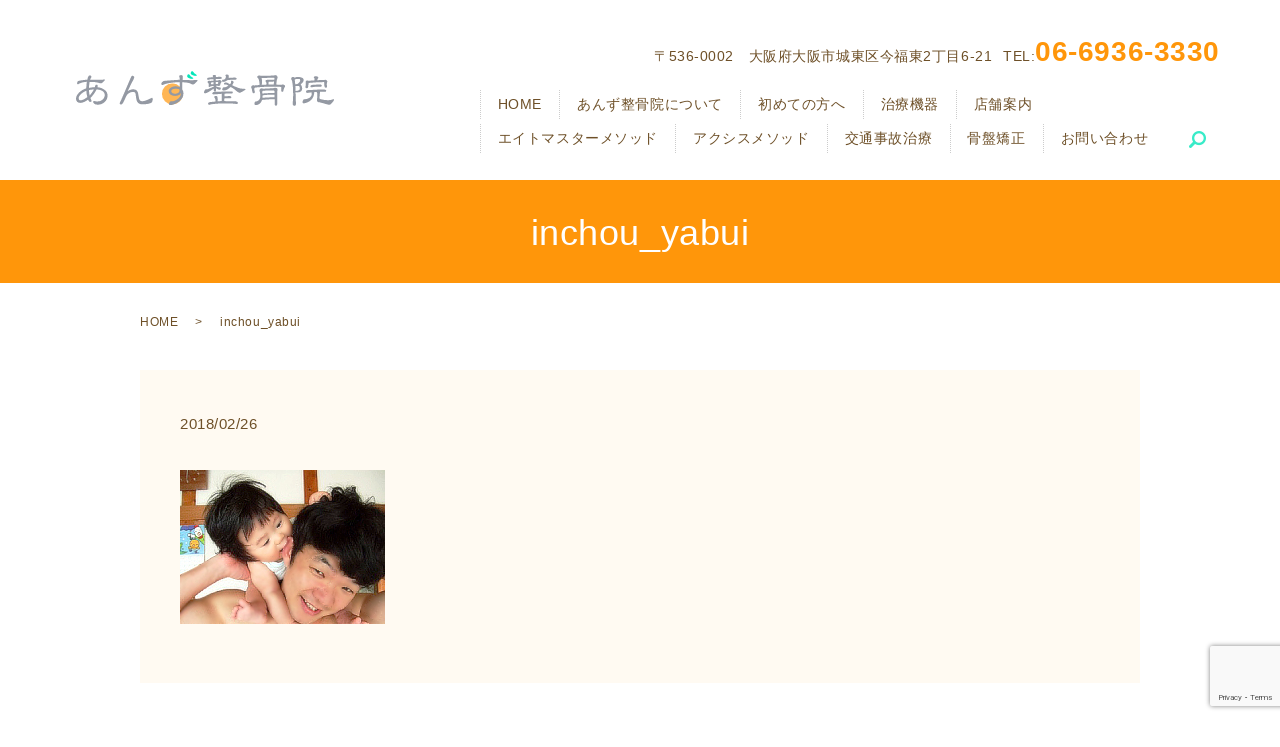

--- FILE ---
content_type: text/html; charset=UTF-8
request_url: https://www.anzu-style.com/inchou_yabui
body_size: 3199
content:
  <!DOCTYPE HTML>
<html lang="ja" prefix="og: http://ogp.me/ns#">
<head>
<!-- Global site tag (gtag.js) - Google Analytics -->
<script async src="https://www.googletagmanager.com/gtag/js?id=UA-133218955-1"></script>
<script>
  window.dataLayer = window.dataLayer || [];
  function gtag(){dataLayer.push(arguments);}
  gtag('js', new Date());

  gtag('config', 'UA-133218955-1');
</script>
  <meta charset="utf-8">
  <meta http-equiv="X-UA-Compatible" content="IE=edge,chrome=1">
  <meta name="viewport" content="width=device-width, initial-scale=1">
  <title>&raquo; inchou_yabui</title>
  <link rel='dns-prefetch' href='//www.google.com' />
<link rel='dns-prefetch' href='//s.w.org' />
<link rel='stylesheet' id='contact-form-7-css'  href='https://www.anzu-style.com/wp-content/plugins/contact-form-7/includes/css/styles.css?ver=5.1' type='text/css' media='all' />
<script type='text/javascript' src='https://www.anzu-style.com/wp-content/themes/anzu-style.com/assets/js/vendor/jquery.min.js?ver=4.9.26'></script>
<link rel='shortlink' href='https://www.anzu-style.com/?p=96' />
  <link rel="stylesheet" href="https://www.anzu-style.com/wp-content/themes/anzu-style.com/assets/css/main.css?1768647682">
  <script src="https://www.anzu-style.com/wp-content/themes/anzu-style.com/assets/js/vendor/respond.min.js"></script>
  <script type="application/ld+json">
  {
    "@context": "http://schema.org",
    "@type": "BreadcrumbList",
    "itemListElement":
    [
      {
        "@type": "ListItem",
        "position": 1,
        "item":
        {
          "@id": "https://www.anzu-style.com/",
          "name": "あんず整骨院"
        }
      },
      {
        "@type": "ListItem",
        "position": 2,
        "item":
        {
          "@id": "https://www.anzu-style.com/inchou_yabui/",
          "name": "inchou_yabui"
        }
      }
    ]
  }
  </script>


  <script type="application/ld+json">
  {
    "@context": "http://schema.org/",
    "@type": "LocalBusiness",
    "name": "あんず整骨院",
    "address": "〒536-0002　大阪府大阪市城東区今福東2丁目6-21",
    "telephone": "06-6936-3330",
    "faxNumber": "06-6936-3330",
    "url": "https://www.anzu-style.com",
    "email": "info@anzu-style.com",
    "image": "https://www.anzu-style.com/wp-content/uploads/logo_ogp.jpg",
    "logo": "https://www.anzu-style.com/wp-content/uploads/logo.svg"
  }
  </script>
<script>
document.addEventListener( 'wpcf7mailsent', function( event ) {
    ga('send', 'event', 'Contact Form', 'submit');
}, false );
</script>
<meta name="google-site-verification" content="KWjZzaCUEpgEVprb7CN-l-5SKClM3DSLZTmXDh8OYtA" />
</head>
<body class="scrollTop">

  <div id="fb-root"></div>
  <script>(function(d, s, id) {
    var js, fjs = d.getElementsByTagName(s)[0];
    if (d.getElementById(id)) return;
    js = d.createElement(s); js.id = id;
    js.src = "//connect.facebook.net/ja_JP/sdk.js#xfbml=1&version=v2.9";
    fjs.parentNode.insertBefore(js, fjs);
  }(document, 'script', 'facebook-jssdk'));</script>

  <header>
    <div class="primary_header">
        <div class="container">
      <div class="row">
                <div class="title">
                      <a href="https://www.anzu-style.com/">
              <object type="image/svg+xml" data="/wp-content/uploads/logo.svg" alt="大阪市の整骨院「あんず整骨院」"></object>
            </a>
                  </div>
            <div class="hdr_info">
          <ul>

              <li>〒536-0002　大阪府大阪市城東区今福東2丁目6-21
              </li>
              <li class="tel">TEL:<span>06-6936-3330</span>
              </li>
          </ul>
        </div>
        <nav class="global_nav"><ul><li><a href="https://www.anzu-style.com/">HOME</a></li>
<li><a href="https://www.anzu-style.com/about">あんず整骨院について</a></li>
<li><a href="https://www.anzu-style.com/beginner">初めての方へ</a></li>
<li><a href="https://www.anzu-style.com/equipment">治療機器</a></li>
<li><a href="https://www.anzu-style.com/access">店舗案内</a></li>
<li><a target="_blank" href="http://anzu-style.jp/emm">エイトマスターメソッド</a></li>
<li><a target="_blank" href="http://anzu-style.jp/axis-method">アクシスメソッド</a></li>
<li><a href="https://www.anzu-style.com/accident">交通事故治療</a></li>
<li><a href="https://www.anzu-style.com/pelvis">骨盤矯正</a></li>
<li><a href="https://www.anzu-style.com/contact">お問い合わせ</a></li>

              <li class="gnav_search">
                <a href="#">search</a>
  <div class="epress_search">
    <form method="get" action="https://www.anzu-style.com/">
      <input type="text" placeholder="" class="text" name="s" autocomplete="off" value="">
      <input type="submit" value="Search" class="submit">
    </form>
  </div>
  </li>
            </ul>
            <div class="menu_icon">
              <a href="#menu"><span>メニュー開閉</span></a>
            </div></nav>      </div>
      </div>
    </div>
  </header>

  <main>
              <h1 class="wow" style="">
      inchou_yabui            </h1>

    
    <div class="bread_wrap">
      <div class="container gutters">
        <div class="row bread">
              <ul class="col span_12">
              <li><a href="https://www.anzu-style.com">HOME</a></li>
                      <li>inchou_yabui</li>
                  </ul>
          </div>
      </div>
    </div>
    <section>
      <div class="container gutters">
        <div class="row">
                    <div class="col span_12 column_main">
                  <article class="row article_detail">
      <div class="article_date">
        <p>2018/02/26</p>
      </div>
      <div class="row">
              <div class="col span_12">
          <p class="attachment"><a href='/wp-content/uploads/inchou_yabui.jpg'><img width="205" height="154" src="/wp-content/uploads/inchou_yabui.jpg" class="attachment-medium size-medium" alt="" /></a></p>
        </div>
            </div>

          </article>

    <div class='epress_pager'>
      <div class="epress_pager_prev">
        <a href="https://www.anzu-style.com/inchou_yabui" rel="prev">inchou_yabui</a>      </div>
      <div class="epress_pager_next">
              </div>
    </div>
                </div>
                  </div>
      </div>
    </section>

  </main>
<footer>    <div class="footer_nav_wrap">
      <div class="container">
        <div class="row">
        <nav class="col span_12 pc-only"><ul><li><a href="https://www.anzu-style.com/">HOME</a></li>
<li><a href="https://www.anzu-style.com/about">あんず整骨院について</a></li>
<li><a href="https://www.anzu-style.com/beginner">初めての方へ</a></li>
<li><a href="https://www.anzu-style.com/equipment">治療機器</a></li>
<li><a href="https://www.anzu-style.com/access">店舗案内</a></li>
<li><a target="_blank" href="http://anzu-style.jp/emm">エイトマスターメソッド</a></li>
<li><a target="_blank" href="http://anzu-style.jp/axis-method">アクシスメソッド</a></li>
<li><a href="https://www.anzu-style.com/accident">交通事故治療</a></li>
<li><a href="https://www.anzu-style.com/pelvis">骨盤矯正</a></li>
<li><a href="https://www.anzu-style.com/contact">お問い合わせ</a></li>
<li><a href="https://www.anzu-style.com/policy">プライバシーポリシー</a></li>
<li><a href="https://www.anzu-style.com/sitemap">サイトマップ</a></li>
</ul></nav>        </div>
      </div>
    </div>
    <div class="footer_copyright_wrap">
      <div class="container">
        <div class="row">
          <div class="col span_12">
            <p>Copyright &copy; <a href="/">大阪市の整骨院「あんず整骨院」</a> All Rights Reserved.<br>
              【掲載の記事・写真・イラストなどの無断複写・転載を禁じます】</p>
          </div>
        </div>
      </div>
    </div>
    <p class="pagetop"><a href="#top"></a></p>
  </footer>

  <script src="https://www.anzu-style.com/wp-content/themes/anzu-style.com/assets/js/vendor/bundle.js"></script>
  <script src="https://www.anzu-style.com/wp-content/themes/anzu-style.com/assets/js/main.js?"></script>

  <!-- twitter -->
  <script>!function(d,s,id){var js,fjs=d.getElementsByTagName(s)[0],p=/^http:/.test(d.location)?'http':'https';if(!d.getElementById(id)){js=d.createElement(s);js.id=id;js.src=p+'://platform.twitter.com/widgets.js';fjs.parentNode.insertBefore(js,fjs);}}(document, 'script', 'twitter-wjs');</script>

  <script src="https://d.line-scdn.net/r/web/social-plugin/js/thirdparty/loader.min.js" async="async" defer="defer"></script>

  <script type='text/javascript'>
/* <![CDATA[ */
var wpcf7 = {"apiSettings":{"root":"https:\/\/www.anzu-style.com\/wp-json\/contact-form-7\/v1","namespace":"contact-form-7\/v1"}};
/* ]]> */
</script>
<script type='text/javascript' src='https://www.anzu-style.com/wp-content/plugins/contact-form-7/includes/js/scripts.js?ver=5.1'></script>
<script type='text/javascript' src='https://www.google.com/recaptcha/api.js?render=6LdTGMoeAAAAAJ87xI4ewkyw40pMY8E5q31GPnxj&#038;ver=3.0'></script>
<script type="text/javascript">
( function( grecaptcha, sitekey ) {

	var wpcf7recaptcha = {
		execute: function() {
			grecaptcha.execute(
				sitekey,
				{ action: 'homepage' }
			).then( function( token ) {
				var forms = document.getElementsByTagName( 'form' );

				for ( var i = 0; i < forms.length; i++ ) {
					var fields = forms[ i ].getElementsByTagName( 'input' );

					for ( var j = 0; j < fields.length; j++ ) {
						var field = fields[ j ];

						if ( 'g-recaptcha-response' === field.getAttribute( 'name' ) ) {
							field.setAttribute( 'value', token );
							break;
						}
					}
				}
			} );
		}
	};

	grecaptcha.ready( wpcf7recaptcha.execute );

	document.addEventListener( 'wpcf7submit', wpcf7recaptcha.execute, false );

} )( grecaptcha, '6LdTGMoeAAAAAJ87xI4ewkyw40pMY8E5q31GPnxj' );
</script>
</body>
</html>


--- FILE ---
content_type: text/html; charset=utf-8
request_url: https://www.google.com/recaptcha/api2/anchor?ar=1&k=6LdTGMoeAAAAAJ87xI4ewkyw40pMY8E5q31GPnxj&co=aHR0cHM6Ly93d3cuYW56dS1zdHlsZS5jb206NDQz&hl=en&v=PoyoqOPhxBO7pBk68S4YbpHZ&size=invisible&anchor-ms=20000&execute-ms=30000&cb=218x0mjfneeq
body_size: 48751
content:
<!DOCTYPE HTML><html dir="ltr" lang="en"><head><meta http-equiv="Content-Type" content="text/html; charset=UTF-8">
<meta http-equiv="X-UA-Compatible" content="IE=edge">
<title>reCAPTCHA</title>
<style type="text/css">
/* cyrillic-ext */
@font-face {
  font-family: 'Roboto';
  font-style: normal;
  font-weight: 400;
  font-stretch: 100%;
  src: url(//fonts.gstatic.com/s/roboto/v48/KFO7CnqEu92Fr1ME7kSn66aGLdTylUAMa3GUBHMdazTgWw.woff2) format('woff2');
  unicode-range: U+0460-052F, U+1C80-1C8A, U+20B4, U+2DE0-2DFF, U+A640-A69F, U+FE2E-FE2F;
}
/* cyrillic */
@font-face {
  font-family: 'Roboto';
  font-style: normal;
  font-weight: 400;
  font-stretch: 100%;
  src: url(//fonts.gstatic.com/s/roboto/v48/KFO7CnqEu92Fr1ME7kSn66aGLdTylUAMa3iUBHMdazTgWw.woff2) format('woff2');
  unicode-range: U+0301, U+0400-045F, U+0490-0491, U+04B0-04B1, U+2116;
}
/* greek-ext */
@font-face {
  font-family: 'Roboto';
  font-style: normal;
  font-weight: 400;
  font-stretch: 100%;
  src: url(//fonts.gstatic.com/s/roboto/v48/KFO7CnqEu92Fr1ME7kSn66aGLdTylUAMa3CUBHMdazTgWw.woff2) format('woff2');
  unicode-range: U+1F00-1FFF;
}
/* greek */
@font-face {
  font-family: 'Roboto';
  font-style: normal;
  font-weight: 400;
  font-stretch: 100%;
  src: url(//fonts.gstatic.com/s/roboto/v48/KFO7CnqEu92Fr1ME7kSn66aGLdTylUAMa3-UBHMdazTgWw.woff2) format('woff2');
  unicode-range: U+0370-0377, U+037A-037F, U+0384-038A, U+038C, U+038E-03A1, U+03A3-03FF;
}
/* math */
@font-face {
  font-family: 'Roboto';
  font-style: normal;
  font-weight: 400;
  font-stretch: 100%;
  src: url(//fonts.gstatic.com/s/roboto/v48/KFO7CnqEu92Fr1ME7kSn66aGLdTylUAMawCUBHMdazTgWw.woff2) format('woff2');
  unicode-range: U+0302-0303, U+0305, U+0307-0308, U+0310, U+0312, U+0315, U+031A, U+0326-0327, U+032C, U+032F-0330, U+0332-0333, U+0338, U+033A, U+0346, U+034D, U+0391-03A1, U+03A3-03A9, U+03B1-03C9, U+03D1, U+03D5-03D6, U+03F0-03F1, U+03F4-03F5, U+2016-2017, U+2034-2038, U+203C, U+2040, U+2043, U+2047, U+2050, U+2057, U+205F, U+2070-2071, U+2074-208E, U+2090-209C, U+20D0-20DC, U+20E1, U+20E5-20EF, U+2100-2112, U+2114-2115, U+2117-2121, U+2123-214F, U+2190, U+2192, U+2194-21AE, U+21B0-21E5, U+21F1-21F2, U+21F4-2211, U+2213-2214, U+2216-22FF, U+2308-230B, U+2310, U+2319, U+231C-2321, U+2336-237A, U+237C, U+2395, U+239B-23B7, U+23D0, U+23DC-23E1, U+2474-2475, U+25AF, U+25B3, U+25B7, U+25BD, U+25C1, U+25CA, U+25CC, U+25FB, U+266D-266F, U+27C0-27FF, U+2900-2AFF, U+2B0E-2B11, U+2B30-2B4C, U+2BFE, U+3030, U+FF5B, U+FF5D, U+1D400-1D7FF, U+1EE00-1EEFF;
}
/* symbols */
@font-face {
  font-family: 'Roboto';
  font-style: normal;
  font-weight: 400;
  font-stretch: 100%;
  src: url(//fonts.gstatic.com/s/roboto/v48/KFO7CnqEu92Fr1ME7kSn66aGLdTylUAMaxKUBHMdazTgWw.woff2) format('woff2');
  unicode-range: U+0001-000C, U+000E-001F, U+007F-009F, U+20DD-20E0, U+20E2-20E4, U+2150-218F, U+2190, U+2192, U+2194-2199, U+21AF, U+21E6-21F0, U+21F3, U+2218-2219, U+2299, U+22C4-22C6, U+2300-243F, U+2440-244A, U+2460-24FF, U+25A0-27BF, U+2800-28FF, U+2921-2922, U+2981, U+29BF, U+29EB, U+2B00-2BFF, U+4DC0-4DFF, U+FFF9-FFFB, U+10140-1018E, U+10190-1019C, U+101A0, U+101D0-101FD, U+102E0-102FB, U+10E60-10E7E, U+1D2C0-1D2D3, U+1D2E0-1D37F, U+1F000-1F0FF, U+1F100-1F1AD, U+1F1E6-1F1FF, U+1F30D-1F30F, U+1F315, U+1F31C, U+1F31E, U+1F320-1F32C, U+1F336, U+1F378, U+1F37D, U+1F382, U+1F393-1F39F, U+1F3A7-1F3A8, U+1F3AC-1F3AF, U+1F3C2, U+1F3C4-1F3C6, U+1F3CA-1F3CE, U+1F3D4-1F3E0, U+1F3ED, U+1F3F1-1F3F3, U+1F3F5-1F3F7, U+1F408, U+1F415, U+1F41F, U+1F426, U+1F43F, U+1F441-1F442, U+1F444, U+1F446-1F449, U+1F44C-1F44E, U+1F453, U+1F46A, U+1F47D, U+1F4A3, U+1F4B0, U+1F4B3, U+1F4B9, U+1F4BB, U+1F4BF, U+1F4C8-1F4CB, U+1F4D6, U+1F4DA, U+1F4DF, U+1F4E3-1F4E6, U+1F4EA-1F4ED, U+1F4F7, U+1F4F9-1F4FB, U+1F4FD-1F4FE, U+1F503, U+1F507-1F50B, U+1F50D, U+1F512-1F513, U+1F53E-1F54A, U+1F54F-1F5FA, U+1F610, U+1F650-1F67F, U+1F687, U+1F68D, U+1F691, U+1F694, U+1F698, U+1F6AD, U+1F6B2, U+1F6B9-1F6BA, U+1F6BC, U+1F6C6-1F6CF, U+1F6D3-1F6D7, U+1F6E0-1F6EA, U+1F6F0-1F6F3, U+1F6F7-1F6FC, U+1F700-1F7FF, U+1F800-1F80B, U+1F810-1F847, U+1F850-1F859, U+1F860-1F887, U+1F890-1F8AD, U+1F8B0-1F8BB, U+1F8C0-1F8C1, U+1F900-1F90B, U+1F93B, U+1F946, U+1F984, U+1F996, U+1F9E9, U+1FA00-1FA6F, U+1FA70-1FA7C, U+1FA80-1FA89, U+1FA8F-1FAC6, U+1FACE-1FADC, U+1FADF-1FAE9, U+1FAF0-1FAF8, U+1FB00-1FBFF;
}
/* vietnamese */
@font-face {
  font-family: 'Roboto';
  font-style: normal;
  font-weight: 400;
  font-stretch: 100%;
  src: url(//fonts.gstatic.com/s/roboto/v48/KFO7CnqEu92Fr1ME7kSn66aGLdTylUAMa3OUBHMdazTgWw.woff2) format('woff2');
  unicode-range: U+0102-0103, U+0110-0111, U+0128-0129, U+0168-0169, U+01A0-01A1, U+01AF-01B0, U+0300-0301, U+0303-0304, U+0308-0309, U+0323, U+0329, U+1EA0-1EF9, U+20AB;
}
/* latin-ext */
@font-face {
  font-family: 'Roboto';
  font-style: normal;
  font-weight: 400;
  font-stretch: 100%;
  src: url(//fonts.gstatic.com/s/roboto/v48/KFO7CnqEu92Fr1ME7kSn66aGLdTylUAMa3KUBHMdazTgWw.woff2) format('woff2');
  unicode-range: U+0100-02BA, U+02BD-02C5, U+02C7-02CC, U+02CE-02D7, U+02DD-02FF, U+0304, U+0308, U+0329, U+1D00-1DBF, U+1E00-1E9F, U+1EF2-1EFF, U+2020, U+20A0-20AB, U+20AD-20C0, U+2113, U+2C60-2C7F, U+A720-A7FF;
}
/* latin */
@font-face {
  font-family: 'Roboto';
  font-style: normal;
  font-weight: 400;
  font-stretch: 100%;
  src: url(//fonts.gstatic.com/s/roboto/v48/KFO7CnqEu92Fr1ME7kSn66aGLdTylUAMa3yUBHMdazQ.woff2) format('woff2');
  unicode-range: U+0000-00FF, U+0131, U+0152-0153, U+02BB-02BC, U+02C6, U+02DA, U+02DC, U+0304, U+0308, U+0329, U+2000-206F, U+20AC, U+2122, U+2191, U+2193, U+2212, U+2215, U+FEFF, U+FFFD;
}
/* cyrillic-ext */
@font-face {
  font-family: 'Roboto';
  font-style: normal;
  font-weight: 500;
  font-stretch: 100%;
  src: url(//fonts.gstatic.com/s/roboto/v48/KFO7CnqEu92Fr1ME7kSn66aGLdTylUAMa3GUBHMdazTgWw.woff2) format('woff2');
  unicode-range: U+0460-052F, U+1C80-1C8A, U+20B4, U+2DE0-2DFF, U+A640-A69F, U+FE2E-FE2F;
}
/* cyrillic */
@font-face {
  font-family: 'Roboto';
  font-style: normal;
  font-weight: 500;
  font-stretch: 100%;
  src: url(//fonts.gstatic.com/s/roboto/v48/KFO7CnqEu92Fr1ME7kSn66aGLdTylUAMa3iUBHMdazTgWw.woff2) format('woff2');
  unicode-range: U+0301, U+0400-045F, U+0490-0491, U+04B0-04B1, U+2116;
}
/* greek-ext */
@font-face {
  font-family: 'Roboto';
  font-style: normal;
  font-weight: 500;
  font-stretch: 100%;
  src: url(//fonts.gstatic.com/s/roboto/v48/KFO7CnqEu92Fr1ME7kSn66aGLdTylUAMa3CUBHMdazTgWw.woff2) format('woff2');
  unicode-range: U+1F00-1FFF;
}
/* greek */
@font-face {
  font-family: 'Roboto';
  font-style: normal;
  font-weight: 500;
  font-stretch: 100%;
  src: url(//fonts.gstatic.com/s/roboto/v48/KFO7CnqEu92Fr1ME7kSn66aGLdTylUAMa3-UBHMdazTgWw.woff2) format('woff2');
  unicode-range: U+0370-0377, U+037A-037F, U+0384-038A, U+038C, U+038E-03A1, U+03A3-03FF;
}
/* math */
@font-face {
  font-family: 'Roboto';
  font-style: normal;
  font-weight: 500;
  font-stretch: 100%;
  src: url(//fonts.gstatic.com/s/roboto/v48/KFO7CnqEu92Fr1ME7kSn66aGLdTylUAMawCUBHMdazTgWw.woff2) format('woff2');
  unicode-range: U+0302-0303, U+0305, U+0307-0308, U+0310, U+0312, U+0315, U+031A, U+0326-0327, U+032C, U+032F-0330, U+0332-0333, U+0338, U+033A, U+0346, U+034D, U+0391-03A1, U+03A3-03A9, U+03B1-03C9, U+03D1, U+03D5-03D6, U+03F0-03F1, U+03F4-03F5, U+2016-2017, U+2034-2038, U+203C, U+2040, U+2043, U+2047, U+2050, U+2057, U+205F, U+2070-2071, U+2074-208E, U+2090-209C, U+20D0-20DC, U+20E1, U+20E5-20EF, U+2100-2112, U+2114-2115, U+2117-2121, U+2123-214F, U+2190, U+2192, U+2194-21AE, U+21B0-21E5, U+21F1-21F2, U+21F4-2211, U+2213-2214, U+2216-22FF, U+2308-230B, U+2310, U+2319, U+231C-2321, U+2336-237A, U+237C, U+2395, U+239B-23B7, U+23D0, U+23DC-23E1, U+2474-2475, U+25AF, U+25B3, U+25B7, U+25BD, U+25C1, U+25CA, U+25CC, U+25FB, U+266D-266F, U+27C0-27FF, U+2900-2AFF, U+2B0E-2B11, U+2B30-2B4C, U+2BFE, U+3030, U+FF5B, U+FF5D, U+1D400-1D7FF, U+1EE00-1EEFF;
}
/* symbols */
@font-face {
  font-family: 'Roboto';
  font-style: normal;
  font-weight: 500;
  font-stretch: 100%;
  src: url(//fonts.gstatic.com/s/roboto/v48/KFO7CnqEu92Fr1ME7kSn66aGLdTylUAMaxKUBHMdazTgWw.woff2) format('woff2');
  unicode-range: U+0001-000C, U+000E-001F, U+007F-009F, U+20DD-20E0, U+20E2-20E4, U+2150-218F, U+2190, U+2192, U+2194-2199, U+21AF, U+21E6-21F0, U+21F3, U+2218-2219, U+2299, U+22C4-22C6, U+2300-243F, U+2440-244A, U+2460-24FF, U+25A0-27BF, U+2800-28FF, U+2921-2922, U+2981, U+29BF, U+29EB, U+2B00-2BFF, U+4DC0-4DFF, U+FFF9-FFFB, U+10140-1018E, U+10190-1019C, U+101A0, U+101D0-101FD, U+102E0-102FB, U+10E60-10E7E, U+1D2C0-1D2D3, U+1D2E0-1D37F, U+1F000-1F0FF, U+1F100-1F1AD, U+1F1E6-1F1FF, U+1F30D-1F30F, U+1F315, U+1F31C, U+1F31E, U+1F320-1F32C, U+1F336, U+1F378, U+1F37D, U+1F382, U+1F393-1F39F, U+1F3A7-1F3A8, U+1F3AC-1F3AF, U+1F3C2, U+1F3C4-1F3C6, U+1F3CA-1F3CE, U+1F3D4-1F3E0, U+1F3ED, U+1F3F1-1F3F3, U+1F3F5-1F3F7, U+1F408, U+1F415, U+1F41F, U+1F426, U+1F43F, U+1F441-1F442, U+1F444, U+1F446-1F449, U+1F44C-1F44E, U+1F453, U+1F46A, U+1F47D, U+1F4A3, U+1F4B0, U+1F4B3, U+1F4B9, U+1F4BB, U+1F4BF, U+1F4C8-1F4CB, U+1F4D6, U+1F4DA, U+1F4DF, U+1F4E3-1F4E6, U+1F4EA-1F4ED, U+1F4F7, U+1F4F9-1F4FB, U+1F4FD-1F4FE, U+1F503, U+1F507-1F50B, U+1F50D, U+1F512-1F513, U+1F53E-1F54A, U+1F54F-1F5FA, U+1F610, U+1F650-1F67F, U+1F687, U+1F68D, U+1F691, U+1F694, U+1F698, U+1F6AD, U+1F6B2, U+1F6B9-1F6BA, U+1F6BC, U+1F6C6-1F6CF, U+1F6D3-1F6D7, U+1F6E0-1F6EA, U+1F6F0-1F6F3, U+1F6F7-1F6FC, U+1F700-1F7FF, U+1F800-1F80B, U+1F810-1F847, U+1F850-1F859, U+1F860-1F887, U+1F890-1F8AD, U+1F8B0-1F8BB, U+1F8C0-1F8C1, U+1F900-1F90B, U+1F93B, U+1F946, U+1F984, U+1F996, U+1F9E9, U+1FA00-1FA6F, U+1FA70-1FA7C, U+1FA80-1FA89, U+1FA8F-1FAC6, U+1FACE-1FADC, U+1FADF-1FAE9, U+1FAF0-1FAF8, U+1FB00-1FBFF;
}
/* vietnamese */
@font-face {
  font-family: 'Roboto';
  font-style: normal;
  font-weight: 500;
  font-stretch: 100%;
  src: url(//fonts.gstatic.com/s/roboto/v48/KFO7CnqEu92Fr1ME7kSn66aGLdTylUAMa3OUBHMdazTgWw.woff2) format('woff2');
  unicode-range: U+0102-0103, U+0110-0111, U+0128-0129, U+0168-0169, U+01A0-01A1, U+01AF-01B0, U+0300-0301, U+0303-0304, U+0308-0309, U+0323, U+0329, U+1EA0-1EF9, U+20AB;
}
/* latin-ext */
@font-face {
  font-family: 'Roboto';
  font-style: normal;
  font-weight: 500;
  font-stretch: 100%;
  src: url(//fonts.gstatic.com/s/roboto/v48/KFO7CnqEu92Fr1ME7kSn66aGLdTylUAMa3KUBHMdazTgWw.woff2) format('woff2');
  unicode-range: U+0100-02BA, U+02BD-02C5, U+02C7-02CC, U+02CE-02D7, U+02DD-02FF, U+0304, U+0308, U+0329, U+1D00-1DBF, U+1E00-1E9F, U+1EF2-1EFF, U+2020, U+20A0-20AB, U+20AD-20C0, U+2113, U+2C60-2C7F, U+A720-A7FF;
}
/* latin */
@font-face {
  font-family: 'Roboto';
  font-style: normal;
  font-weight: 500;
  font-stretch: 100%;
  src: url(//fonts.gstatic.com/s/roboto/v48/KFO7CnqEu92Fr1ME7kSn66aGLdTylUAMa3yUBHMdazQ.woff2) format('woff2');
  unicode-range: U+0000-00FF, U+0131, U+0152-0153, U+02BB-02BC, U+02C6, U+02DA, U+02DC, U+0304, U+0308, U+0329, U+2000-206F, U+20AC, U+2122, U+2191, U+2193, U+2212, U+2215, U+FEFF, U+FFFD;
}
/* cyrillic-ext */
@font-face {
  font-family: 'Roboto';
  font-style: normal;
  font-weight: 900;
  font-stretch: 100%;
  src: url(//fonts.gstatic.com/s/roboto/v48/KFO7CnqEu92Fr1ME7kSn66aGLdTylUAMa3GUBHMdazTgWw.woff2) format('woff2');
  unicode-range: U+0460-052F, U+1C80-1C8A, U+20B4, U+2DE0-2DFF, U+A640-A69F, U+FE2E-FE2F;
}
/* cyrillic */
@font-face {
  font-family: 'Roboto';
  font-style: normal;
  font-weight: 900;
  font-stretch: 100%;
  src: url(//fonts.gstatic.com/s/roboto/v48/KFO7CnqEu92Fr1ME7kSn66aGLdTylUAMa3iUBHMdazTgWw.woff2) format('woff2');
  unicode-range: U+0301, U+0400-045F, U+0490-0491, U+04B0-04B1, U+2116;
}
/* greek-ext */
@font-face {
  font-family: 'Roboto';
  font-style: normal;
  font-weight: 900;
  font-stretch: 100%;
  src: url(//fonts.gstatic.com/s/roboto/v48/KFO7CnqEu92Fr1ME7kSn66aGLdTylUAMa3CUBHMdazTgWw.woff2) format('woff2');
  unicode-range: U+1F00-1FFF;
}
/* greek */
@font-face {
  font-family: 'Roboto';
  font-style: normal;
  font-weight: 900;
  font-stretch: 100%;
  src: url(//fonts.gstatic.com/s/roboto/v48/KFO7CnqEu92Fr1ME7kSn66aGLdTylUAMa3-UBHMdazTgWw.woff2) format('woff2');
  unicode-range: U+0370-0377, U+037A-037F, U+0384-038A, U+038C, U+038E-03A1, U+03A3-03FF;
}
/* math */
@font-face {
  font-family: 'Roboto';
  font-style: normal;
  font-weight: 900;
  font-stretch: 100%;
  src: url(//fonts.gstatic.com/s/roboto/v48/KFO7CnqEu92Fr1ME7kSn66aGLdTylUAMawCUBHMdazTgWw.woff2) format('woff2');
  unicode-range: U+0302-0303, U+0305, U+0307-0308, U+0310, U+0312, U+0315, U+031A, U+0326-0327, U+032C, U+032F-0330, U+0332-0333, U+0338, U+033A, U+0346, U+034D, U+0391-03A1, U+03A3-03A9, U+03B1-03C9, U+03D1, U+03D5-03D6, U+03F0-03F1, U+03F4-03F5, U+2016-2017, U+2034-2038, U+203C, U+2040, U+2043, U+2047, U+2050, U+2057, U+205F, U+2070-2071, U+2074-208E, U+2090-209C, U+20D0-20DC, U+20E1, U+20E5-20EF, U+2100-2112, U+2114-2115, U+2117-2121, U+2123-214F, U+2190, U+2192, U+2194-21AE, U+21B0-21E5, U+21F1-21F2, U+21F4-2211, U+2213-2214, U+2216-22FF, U+2308-230B, U+2310, U+2319, U+231C-2321, U+2336-237A, U+237C, U+2395, U+239B-23B7, U+23D0, U+23DC-23E1, U+2474-2475, U+25AF, U+25B3, U+25B7, U+25BD, U+25C1, U+25CA, U+25CC, U+25FB, U+266D-266F, U+27C0-27FF, U+2900-2AFF, U+2B0E-2B11, U+2B30-2B4C, U+2BFE, U+3030, U+FF5B, U+FF5D, U+1D400-1D7FF, U+1EE00-1EEFF;
}
/* symbols */
@font-face {
  font-family: 'Roboto';
  font-style: normal;
  font-weight: 900;
  font-stretch: 100%;
  src: url(//fonts.gstatic.com/s/roboto/v48/KFO7CnqEu92Fr1ME7kSn66aGLdTylUAMaxKUBHMdazTgWw.woff2) format('woff2');
  unicode-range: U+0001-000C, U+000E-001F, U+007F-009F, U+20DD-20E0, U+20E2-20E4, U+2150-218F, U+2190, U+2192, U+2194-2199, U+21AF, U+21E6-21F0, U+21F3, U+2218-2219, U+2299, U+22C4-22C6, U+2300-243F, U+2440-244A, U+2460-24FF, U+25A0-27BF, U+2800-28FF, U+2921-2922, U+2981, U+29BF, U+29EB, U+2B00-2BFF, U+4DC0-4DFF, U+FFF9-FFFB, U+10140-1018E, U+10190-1019C, U+101A0, U+101D0-101FD, U+102E0-102FB, U+10E60-10E7E, U+1D2C0-1D2D3, U+1D2E0-1D37F, U+1F000-1F0FF, U+1F100-1F1AD, U+1F1E6-1F1FF, U+1F30D-1F30F, U+1F315, U+1F31C, U+1F31E, U+1F320-1F32C, U+1F336, U+1F378, U+1F37D, U+1F382, U+1F393-1F39F, U+1F3A7-1F3A8, U+1F3AC-1F3AF, U+1F3C2, U+1F3C4-1F3C6, U+1F3CA-1F3CE, U+1F3D4-1F3E0, U+1F3ED, U+1F3F1-1F3F3, U+1F3F5-1F3F7, U+1F408, U+1F415, U+1F41F, U+1F426, U+1F43F, U+1F441-1F442, U+1F444, U+1F446-1F449, U+1F44C-1F44E, U+1F453, U+1F46A, U+1F47D, U+1F4A3, U+1F4B0, U+1F4B3, U+1F4B9, U+1F4BB, U+1F4BF, U+1F4C8-1F4CB, U+1F4D6, U+1F4DA, U+1F4DF, U+1F4E3-1F4E6, U+1F4EA-1F4ED, U+1F4F7, U+1F4F9-1F4FB, U+1F4FD-1F4FE, U+1F503, U+1F507-1F50B, U+1F50D, U+1F512-1F513, U+1F53E-1F54A, U+1F54F-1F5FA, U+1F610, U+1F650-1F67F, U+1F687, U+1F68D, U+1F691, U+1F694, U+1F698, U+1F6AD, U+1F6B2, U+1F6B9-1F6BA, U+1F6BC, U+1F6C6-1F6CF, U+1F6D3-1F6D7, U+1F6E0-1F6EA, U+1F6F0-1F6F3, U+1F6F7-1F6FC, U+1F700-1F7FF, U+1F800-1F80B, U+1F810-1F847, U+1F850-1F859, U+1F860-1F887, U+1F890-1F8AD, U+1F8B0-1F8BB, U+1F8C0-1F8C1, U+1F900-1F90B, U+1F93B, U+1F946, U+1F984, U+1F996, U+1F9E9, U+1FA00-1FA6F, U+1FA70-1FA7C, U+1FA80-1FA89, U+1FA8F-1FAC6, U+1FACE-1FADC, U+1FADF-1FAE9, U+1FAF0-1FAF8, U+1FB00-1FBFF;
}
/* vietnamese */
@font-face {
  font-family: 'Roboto';
  font-style: normal;
  font-weight: 900;
  font-stretch: 100%;
  src: url(//fonts.gstatic.com/s/roboto/v48/KFO7CnqEu92Fr1ME7kSn66aGLdTylUAMa3OUBHMdazTgWw.woff2) format('woff2');
  unicode-range: U+0102-0103, U+0110-0111, U+0128-0129, U+0168-0169, U+01A0-01A1, U+01AF-01B0, U+0300-0301, U+0303-0304, U+0308-0309, U+0323, U+0329, U+1EA0-1EF9, U+20AB;
}
/* latin-ext */
@font-face {
  font-family: 'Roboto';
  font-style: normal;
  font-weight: 900;
  font-stretch: 100%;
  src: url(//fonts.gstatic.com/s/roboto/v48/KFO7CnqEu92Fr1ME7kSn66aGLdTylUAMa3KUBHMdazTgWw.woff2) format('woff2');
  unicode-range: U+0100-02BA, U+02BD-02C5, U+02C7-02CC, U+02CE-02D7, U+02DD-02FF, U+0304, U+0308, U+0329, U+1D00-1DBF, U+1E00-1E9F, U+1EF2-1EFF, U+2020, U+20A0-20AB, U+20AD-20C0, U+2113, U+2C60-2C7F, U+A720-A7FF;
}
/* latin */
@font-face {
  font-family: 'Roboto';
  font-style: normal;
  font-weight: 900;
  font-stretch: 100%;
  src: url(//fonts.gstatic.com/s/roboto/v48/KFO7CnqEu92Fr1ME7kSn66aGLdTylUAMa3yUBHMdazQ.woff2) format('woff2');
  unicode-range: U+0000-00FF, U+0131, U+0152-0153, U+02BB-02BC, U+02C6, U+02DA, U+02DC, U+0304, U+0308, U+0329, U+2000-206F, U+20AC, U+2122, U+2191, U+2193, U+2212, U+2215, U+FEFF, U+FFFD;
}

</style>
<link rel="stylesheet" type="text/css" href="https://www.gstatic.com/recaptcha/releases/PoyoqOPhxBO7pBk68S4YbpHZ/styles__ltr.css">
<script nonce="VZbxo5Q-PqETKmR1hYRSaQ" type="text/javascript">window['__recaptcha_api'] = 'https://www.google.com/recaptcha/api2/';</script>
<script type="text/javascript" src="https://www.gstatic.com/recaptcha/releases/PoyoqOPhxBO7pBk68S4YbpHZ/recaptcha__en.js" nonce="VZbxo5Q-PqETKmR1hYRSaQ">
      
    </script></head>
<body><div id="rc-anchor-alert" class="rc-anchor-alert"></div>
<input type="hidden" id="recaptcha-token" value="[base64]">
<script type="text/javascript" nonce="VZbxo5Q-PqETKmR1hYRSaQ">
      recaptcha.anchor.Main.init("[\x22ainput\x22,[\x22bgdata\x22,\x22\x22,\[base64]/[base64]/bmV3IFpbdF0obVswXSk6Sz09Mj9uZXcgWlt0XShtWzBdLG1bMV0pOks9PTM/bmV3IFpbdF0obVswXSxtWzFdLG1bMl0pOks9PTQ/[base64]/[base64]/[base64]/[base64]/[base64]/[base64]/[base64]/[base64]/[base64]/[base64]/[base64]/[base64]/[base64]/[base64]\\u003d\\u003d\x22,\[base64]\\u003d\\u003d\x22,\x22FcKrPi9sP3jDlmPCghwQw5jDpsK0wqZhfx7Ci3BmCsKZw7jCoSzCr1zCvsKZfsKJwo4BEMKKOWxbw5phHsOLIzd6wr3Dt1AucERyw6/DrnAKwpw1w6s0ZFIpQMK/[base64]/DhsOAwo12H8OmwqvCjHk8w5NMXsOCJgLCkGbDsEEFSBbCqsOQw4DDkiAMRlsOMcK1wro1wrtNw5fDtmU9Jx/CgjjDtsKOSyDDkMOzwrYQw4YRwoYSwr1cUMKrUHJTVMOYwrTCvUwMw7/[base64]/DgkY6R8KiwoNHVMOcwrHDri/[base64]/CrMKIB8O+PcOIw5AIwrbCgMOKecOFQMOVdMKWVATCqxlvw7jDosKiw5jDvCTCjcO0w5txAn7DnG1/w5hVeFfCtAzDucO2al5sW8KEN8Kawp/[base64]/wp/[base64]/CqD/CgmjDoFomw7U5R8ODWMK/w5AOV8KPwp/Cn8K/w44XB3rDqcOaBX9/BcO8ScOAbgLCqWfCksOnw60LPxHDmjJnwr4sI8ObQGlPwpfChMOhDMKBwpvCuQtDOcO5bGQQKsKITwjDtsKvX0LDvMKzwodoRMK9w4rDn8OZMUk5OhnDqnI3XcKzRRzCscO6wq7Co8OfEsKPw6lLbcK/UcOfbjMiMAjDhD5fw48HwrTDssOxUMOybMOVelJSaAHDpBM+w7jCkV/DgRF1TW8ew7hAc8Kgw6FTbTbDm8KOQ8KQSsOdHsKmbEJrTynDgEzDgsOoW8KsIMO1w5vCribCpcK/dhwgEGTCqsKLRiIUEFEYHMK8w6LDgBDCvCHDnEAEwr8Uwo3Dth3CphxrRMOYw4XDmm7DuMK/HRDCuzt+wpHDucKNwr1Rwo0AbcO/wqXDu8OZH0xNQzLCiHs/wqg9wopzE8K1w6zDrcOaw5s+w6QIeS0fDWTClsKwLzzDmcOmU8KyeCvCjcKzw7nDqsOYF8KWwoUiaTIMw6/DhMOzQxfCg8Kkw5rDicOcwqsILcKiSVkND1l6BsOQTcOKS8O2UmXCmE7DhsOfw4VsQTrDr8Onw5XDunxxCMOEw6hUwrEWw4ATwp7DiCUbQzrDsHvDo8OaYsOKwodqw5TDg8OHwpbDncO1NWBmakLDlhwFwqrDpjMIPMO9AcKjw6nChMO3wqnDh8OEwr8SeMOqwp/CtsKhWMKjw6AqasKhw4TCl8OUFsK/HhXCnUbDmcKyw45mSh42fcK1woHCoMKZwqoOw4lbw553wr53wodLwpxfWsOlBlgXwpbCoMOowpfCrsOfQDE2wp/[base64]/w4huwrsdAsOfwqXCuDzCkcK1CsOdVsKowqPDvnzDgip+wr7CtMOew70Bwo9Rw5vCh8O7VS3DhmB4GWfClDvCrB/CnQtkGD7CjcKYBzJ2wqbClmvDnMO9PcKhHDh9VcORZcK/w7HChl3CoMKyNsOrw5PCicKBw7dGDGXCgsKCw5dqw6/DnMO3H8Khc8K8wq7DucOZwrsNScO/[base64]/DrmHDhUsRwp0dw6AhwqDDuSd9w6gtCMKNfyNDWj7DkcK/ZwLChsOPwpVFwrBZw5zCgMOVw74xU8OVw5wDeRLDrsKyw7QowogtbsOFwp5eMsKDwqnCjHzCkH/[base64]/Y8KALMKBNMK5QcOvFcKlcVfChEPCgsOmw5HDniHCtiAgw4YVM0fDksKtw7zDncO/a0fDoi/DncKMw77DrllRd8KKwpZ/w5DDlw7DgsKrwoFJwqp1eTrDuFcBDCbDpsK7FMOhBsKpw6jDsTYDUcOTwqwVw4vClnZiXMO4wo08wojCgsK/w7VEw5gfPBVvwporKy/ClMKgwosgw7LDpRx5wpUeQ3sUcFfCrGonwrjDncK+a8KfOsOEeR3CqMKZw7jDscK4w5JgwplfAQDDpxjDnTklwoPDilQ/eHLDtwBrbzUYw7DDv8KJw4B2w5bCh8OMC8ONGMK9JsOWNVdlwrLDnzrCgTTDux7Ci3nCp8K4OMOtXXQNHGhIKsO0w45Pwp1aZMO6wp3DnFYLPxcww5zCvhs0Wj/Ciy4gwozCvhoBFMKnaMKwwofDm0JQwo0pw4/ChMKIwpjCiBEswqtYw4RKwp7CpTpfw5sbHzhIwowtQ8OBwr7CtltXwr1hPsKZwrfDm8OmwrPCqDt6YHNUDyXCv8OgWH3Dp0J/O8OfeMOPwocQwoPCiMONFRhHGMKlIMOMRcK/wpQOwqnDkMK7DsKnKsKjw5FCW2dPw4N2w6RZex8jJn3CkMKBUkjDl8KYwpPCkhjDoMO7wqrDtQ8RbB0pw6vDtMOsElcfw79HbxsjCDrDpgI7wq/Co8O1HR4IS3Yvw7/CohPCnhvCjcKDw6PDnitiw6BEw5AxBMO0w6XDvH9ewowsGkVlw501L8OkeRnDnVlkw6kfw5/[base64]/Dj0jDkkTDtjHCr1scDDtTQsOLwoXDgCZAeMO8wq1VwobDjsKHw68Rw6FTRsOJA8KXeBrDtMK4w7FOBcKyw4dMwqTCiAjDlMOULkvCv1B1PjnDu8OJOsK+wp08w4DDk8O3w5/Cl8KmP8OLwodww57DqzTCp8Ogwo3DisK8wo5uwrp7QVlOw7MFDcOwGMOTwo4fw7rCg8Ocw4YBISrDnMOSwpTCjF3DssKZCsKIw6zDo8OswpfDqcK5w7jCnT8TLholAcOtMjDDoCbCgHsVX1s3ZMOdw5jDoMK+c8Kvw5M2A8KDPcKgwr8swpM2Y8KUw4wdwoDCvnk/X3w5wpvCmFrDgsKCPVjCqsO/wr8awp3CqQPCnkMFw6sYWsK0wrkvwqMZLmnDj8KLw5gBwoPDmD/CqV90I3/DpsOQJxxywpQnwqp8WTvDnTHDp8KXw79/[base64]/wpvDuipmw6zDsxRffFbCu1DDlMOWZH1Iw5LDosO4w5YSwo7DkDnDmlvConDDm3spPivCisKrw7MIL8KoPj9+w6A6w7EMwqbDlEsoTMOBw4fDrMKdwrvDu8O/[base64]/[base64]/ChDjDhms5E8OSwqB4S8OOw6bDpcONwoVpNnsewo7CrMKXaw9ybQLCjBoHd8OtWcK5Cnp+w4/DuyHDmcKocMOrXsKZGsOxUcKeA8Ovwrt/[base64]/CtMKgwp7Dr1IsBsKiw4Ziw7RJbMKHwrvDhMKAFx3DhMO6XhrDncK0XW7Dn8KlwqDCrHjCpTrCr8OIwph9w6/ChcO8CGbDigfCun3DhcOVw73DkxHDnGoJw6E8D8O/[base64]/Cvgl1w4Q1w6bDk1RVJELDr27Dm8KRw59hw7BVGcOpwpbDhV7CosOYwpFAw4TCkMK9w5HCjX3CrsKrw7wBc8OBRBbChsOxw6l5dmNRw4ovS8Oowo3ChErCtsOaw43CkEvCvMOqLw/DjTXCsWLCvhh2Y8OLXcOrPcKBbMK/woVsCMKLEld4wpgPDcKuwobClwwsWzxaVV9hw5HDhMOvw5QIWsORZh8aezZuXMKQfl5AE2JaBy8MwpMsH8Ofw5ECwp/DrcONwqx0SiBrBMOTw7YgwrrCqMOYecO/HsOZw6/CtMOAElYaw4TCosKMfMKEcsK7wr3CnsOhw5pEYU4VeMOcRDFbH0UFw47DrcKXSHg0ezkVfMKlwpZCwrRSw5xqw7s5wrLClB0yMcKQwrkbSsOnw4jDowQMwpjDkFDCgMORcB/Cr8K3U20Twrcuw7J8w41MA8K9YsO/[base64]/CoRHCrcKJI8KGw4dlwqXCtCtUPwhVw7XCrBbCmsKcw7zCjXILwrQZw511bMO1woPCqMOSEMK2wpx+w6lZwoQoXEd9EgvCs2HDnlPDosO0HsK3D3IEw6laKcOjbSpQw6DDpcKBcG/Cq8KrKF1BGMKESMKFMlfDgz4mwp1Mb1DDlVVTHEjDu8OrCsOfw5/CgXA2w4Iqw6c+wofCvDMbwozDn8OPw55Fw53Dq8K4wq5IC8OCwpbCpTlGZsOhOsODBF4Kw7BmCCbDg8KeSsKpw5EtWsK2XUbDr0/[base64]/[base64]/DhsOBS8K2w77CgSjDuyIjw5nDhTFyawtWHl3ClAp8CsKNIy7DvsOFwqQKSQRqw6gnwqMpCVLDtsO9U31MCGAawpfClcKtFibCikPDu3k4QcOUWsKVwqEqw7DCgsOVwoDCgMKBw4U4BsKnwrdIasKcw6/CqXHDlMO6wqbCgFwcw63CpWzCnSnCn8O8VDvDoEpHw6jCjBMRwpzCosKvw4bDsA/CisOuw4VfwpzDj3bCosKgLA19w7rDhC7Dr8KKIcKUe8OJKQ/DsXdUasKYUsOHBRzCksOFw5J0LmbDqkgOZsKXw6HDqMKyM8OfaMOOHcK1w6HCoXDDgjPDvsKrRsKawo18wr/DqR57UUnDoAjDog5fTGVkwo7DmVDCgMOoLR/CsMO/YMKBcMKDMm7Cm8KIw6fDrMK0HC3CqjjDsm0fw6bCosKVwoLCkcK+wrpqcgbCpcKMwqVzN8KRw67DjxXCvcK8wprDinhBY8ONwpMXCMK/woLCnkZ0BkLDvVcNw5jDn8KLwo0sWy7Cpz54w7zCpE4JOVnDv2ZpbcO3wqljUsOwRgJIw7/Cn8KAw4bDhcOAw5nDrWHDlMOBwr7CkU3DksOdw5zCg8K7w6d1FjnDo8OXw5TDo8O8CDsSPGjDiMOjw5QVccOqWsO9w7ZPScKaw5xhwrjCpsO4w5bCn8KbwpfChmXDrCPCtm3Do8O4UsK3dcOvd8KtwqrDncOWc03CqENvwpAlwpUdwq7CncKbwoJBwr/Ctn0VW1Icwpcfw6TDiQPCtGF8wqjCvhx5KHHDlTF6wpHCrCzDtcK7WSVADMOgwqvCjcKXw78PMMOawrXDiBfConjDvUJiwqV2V3YMw7hHwpYGw6IBHMKTex/DiMKCeBfDsjDCkwDDmcOhUz0zw7fDhsKUVTvDmcKzQsKRwrczX8OXwqcdGmU5e1AAw4vCm8O3fcKrw4LCicO9O8Opw45RIcO3VEzCrU3Dm0fCocKowr3CqAsiwotrC8K+IcKnCsK6R8OHQR/DkcONwoQYdx7DoSFNw7DDigBsw7JLSlJiw5MRw7Bow7fDh8KCbsOueBULw7cKF8K/wqLCvcOiakbDrmMQw4gLw4DDu8OHKHLDjcOqLljDrMKbwo3CrsO7w6bCisKCT8OoEVfDi8KwNsKcwpQ0aDjDmcOIwrMPe8OzwqXChBpNZsOZesKywpHCncKWHQvCs8KrWMKOw7bDiU7CvDvDsMOcPScYwq/[base64]/[base64]/FmDCiyzDpi0uFMOFBxvDvwLDjHfDt8KgTsKmambCjcOJBz0tSMKTaWDCm8KERMOCVcO4wqdkaB7DhsKhP8OMKcONwoHDm8KuwpbDk0PCgwExHMO3eUnCpcK6wqEXw5PCisKawqPDpCwrw7VDwr/ClkvCn3leFzBhIcOQw4jCisO6CcKXbMOlYMOLcARgXAZHGcKqwqlFbyDCr8KKwrjCp10LwrXCs3FqM8K5Ww7DrcKEw4PDmMOqUg1NTsKTN1nChwkpw6zDjsKXDcO2w6/DqVXCpk/CuDfDnQHCu8OPwqPDusKjwp8+wqDDi1TDqMK2PV8rw7MYwpTDp8Opwq3CpMOtwohjwrzDv8KiJ0fCnGHCkXNZEMOvR8OVFX9aHgnDlQIyw7gyw7LDmm8CwoMbw5RnCRvCrcOywp3DmcOzEMOpL8OyLQLCqhTDhRTCmsOSdybCgcK6TBMHwpXDoHPCmcO1w4TCnh/CjCF+wppuU8KUKmlmwqEVPTzCosKmw6Bkw7I+fTPDlXlowol1w4bDqWvDjsKrw5hJdBHDqTrCrMK9D8Kdw5l5w6cCZsOiw5zCgEzDiw/DssKSRsO/V3jDugcsPMOzNQw4w6jDsMO/SjHDiMKKwoxEbnHDrcK3w4fCmMOYw75VQWXDijXDm8KzODcTDcO3TcOnw7nDrMOtRV0Fwohaw5fCmsORKMK/[base64]/wq7ClTsIXCzDuQXDrsKKP8OXJhNpYxECcsKqwpEIwpDCj0Qlw5h9wqFLDGp6w4cQByPCtnLDh1pNwrlJw6LCgMKPf8KhIwEFw7zCncOvGUZYwqcNw7hYUhbDlMO3w7Q6QcOZwofDrhxwHMOZwr7DmWhUwr5OFcOcGlfDnHDCkcOiw5lYw73CgsKJwr/[base64]/CmsKrXsK8wo7CqztCS8O8w5TChMKpwovDoUDCocOHOQR1aMOpO8KlASBNc8OMP1zDkMK9BldAw5s4YlJJwoDChsOQw7DDkcKfR3VGw6ETw6kew7fCmQF3wp0cwpvCr8OIWcKTw6zComDCtcKTIyU0csKmw7vCp0BFbx/DuSLDgAd9w4rDg8KfbE/DpAQvUcOtw7vDoxLDrsO6wqlrwplpEFsWfHZww77CocKFw69JEknCvBfDrsONwrHCjS3CrcKrAR7ClcOqHsKLZcOqw77Cq1LDosKyw4XCtVvDtsORw5jCq8OAw7xBwqgZfMO8YhPCrcKjwoHCkU7CtsOqw6XDnANBNsObw4nCjhDCh0HDl8KQUlHCuj/[base64]/CnBFAP8KVZU3DpcOta3LClATCtMOvw4ohw5bDqcOLwpIFM8Kuwr0cwpzCnUXCssOHwqw0esKVWRTCm8KWDkcWwrwQZ0XDsMK5w47DgcOMwqoKV8KmHSd2w7wpw6s3woTDskJcbcOxw5LDosK+w6HCmsKMwq/CtQIcwqrDk8ORw65YDMK1wpBkwo/DrHvCn8K7wqjCq2Q5wrUewqHCtD3Dq8KRwqJ6UMOEwpHDgMK7ey3CgTBrwpTCgDJFV8Ouw4koTljCl8KUVGzDqcOwRsK4SsOtQ8KVem3CrcOnwqrCqcKYw6TDvTBvw6ZGw7lvwpNNVMKtwropP17Ci8OCb2jCqgV/AgwmfDzDgMKNw57CnsOLw6jCt37DuUh4MzXDm31XFsOIw4vCjcO+wrjDgcOeP8KrTwTDl8KQw5Anw6w6FcOvCsKaRMKfwqgYGFBpNsOcYcK0woPCokdwfE7DhMOLGCBOXsO3T8KFDQdRN8KEwrhhw5hGCULCrWoVwrLCpTdeTBFMw7bDmcKDwqtXKA/Dn8Knw7QvTlZkwqFUwpZpD8OBNCfDm8O9w5jCtxtwIMO0woEew5QTVsKZBcO2wpR6TTwFFsOhwofDqQvCkVMIwo1Rw4nCn8Kdw6pDH3PCvS9cw4EKw7PDmcOiYAIfw7fCmXE0Jhosw7vDnMKaLcOmw4nDoMOmwp3Dq8KlwrgPwrVDPyN6TsOswo/CpQotw63DgcKnRMOIw6/[base64]/CgMORRB8gw77DtsKWXVbDvgQVwqjCvcO5w6bDrG9Nwr4AWDPCrcO3woIAw7xUwooTwpTCrw3CsMObVC7DvWYuH23DksKxwq/Dm8KQYAkiw4LDqMOXw6A8w7ECwpNBNj7Co1LDtsKew6XDgMK8w5N1wqvClkXCoFN0w7fCmMOPdRlgw7g0wrfCjGwld8OaXcOLfMOhd8OkwpDDmn/DmcOtw5PDlXsLL8KtBsO+BCnDul12ecK+D8KnwrfDrC4DHAXCksKswqPDi8KowqgoCz7CgBXDmFctBXZcw5sLGMKiwrbDgsKhwo/DgcKQw6HCqMOmacKqwrZJCcKBHT8gZX/Cl8OjwoMqwqsGwo8LPMOowozDqlJew6QXOH1XwqoSwolkBMKvVsOsw7vCvcO7wqpbw6DCusORwpXCrcOfQA3CoSbDsClgawhWWV7CncOrI8K8bMOaUcO7LcKzOsO6L8Oewo3Dhx0FFcK6YH5bw4vCnSnDkcKqwo/ChWLCuDNjwp80woDCmBo3wpLClsOkwq7DtXLCglHCsy/DhVY4w4nDgW8za8OwfDPDoMK3McKqw6LDljJNe8O6G0vCpXjDok84w4szw5LChA3Do33CtX/Cu0p3bMOrK8KEI8OpYlDDl8O7wpVdw57Cl8O3w4jCo8OswrPCoMO0wqzCocOVwpxOSlByU3zCoMKWS2tdwqsFw41owrDCpBfCnMODI1DCrg7CswnCkHRvXgHDikh/czcGwrE+w782ewPDicOSw5rDiMOeDj16w65mGsKhwoc2wp15DsKrw77DlU8jw7lhw7PDtzhywo1owq/DtG3CjU3DtMOAw4PCs8KUM8OXwpTDnWsvwrg9woZ+woxpZ8OVw7ZlJ3cjJinDjU/[base64]/[base64]/w69WRC/[base64]/FFjCrRMaVBBRw7nCvMOLfsKFJyPCkMO3dMO4w5YtwrrCtnfChsK4w4HCkwzCgsKywpjDjlLDvHTCkMOKw7zDscKTMMOzDMKcwrxdN8KLwp8sw4LCrMKwfMKRwoDDgXVVw7/DnDU8wpoowp/CrwUIwonDnsOOw7x4a8KzNcOZdDHCphZJCFA3IMKqdsKtw5FYBFPDv0/[base64]/CoABrw6EswpzCo8OifyZnw5YSYMO9FMOdMDZaw7fDqMOxUjN3wp3Cgm8pw4ZxFcK/wpgcwrZCw6MJBMKdw6EZw4QkZkpERsOcwo4HwrbCijMnbGnCjyEAwqnDvcOFwrgxwp/CimBud8OKa8KGWXkswqV+w5vCl8OGHcOEwrIVw6Y2ccKSw50nf0luOsKKcsKMw5TDtsK0MMOjenLDmWd+ADs9XWt/[base64]/CpA7Cv8KkW8KOwpAMK8O5RMO5w70PQsOmwp5hG8Kqw4BSbCrDqcKUVMO/[base64]/CngfDksO8wr5DwrHDm8OSB1rDsGMxOAfDkcOHwrrCvMOfwqNFC8O9W8K8w5xEDHJvIsOrwq9/w5BvEzcYDB5KIMOewpcIXRAMU37DvMOmP8OAwpjDlVzDpsKkRT/Cu0HCpVpiWsOxw4sMw7LCmsK4woxBw65Ow6E/FWNgEGUUF1jCscK+WMKeWDAjEcORwosEa8Ojwq9jb8KoISxbwopQAMOEwonCv8O6bxF+wqR2w67CgxPCp8KFw6pbFS3CkMK8w6rCmg1rFMKSwqnDixfDi8KEw7cFw49TZwjCqMKgwozDpH/CnsK6eMObCysvwqnCs2BFSQwlwqcDw7rCiMOSw5bDg8OnwqjDrmvCucK0w7gUw7ABw4RvBMK5w6/[base64]/AcO8B1/DozfCuMOPw67CtCota8O0w7nCisOXP3XDocOVwqACwp/ChcO1A8Okw57CvMKVwqfCmsOtw5bCmcOJd8OqwqzDkUR5YX/CqMK8wpfCscOfJGIzFsKCY15twqQrw4zDusO9woHCiFfCi2IMw7Z1AMOQC8OZWsKjwqMaw7XDs0MVw75kw47CtsKsw7g6w4BYwrbDmsKKaBNXwp5DMcKaRMOUPsO1firDjyUaT8OZwqTCqcO/[base64]/ClHYvcMKlwrYkw7dpdFfDr2TChcK4w5TClsKwwpbDkVBew6TCrGVrw4w4RWlKbcKtaMK0asOBwr3CiMKTwq7Cp8K7CWEIw5NMVMO0w7PDuSoyTsKZBsO7RcKkw4nCjsOMw77CrWs0WMOvKsKbaDo/woHCoMK1IMKMY8OsUy8ew4bCjAIRNzBswr7CtQLDhsKVwpPDqFbDp8KRPhbCn8O6N8KYwq7Cql1CQsKtHcO+eMKgHMOjw5PCtmrClcKhV3oIwqtNBcO4FnAED8KyNcO9w5PDp8Knw6zCmcOiCsKFYBNYw67CvcKHw6l5woXDvXTClMOYwprCtlzCoRXDqncbw7/Cv0Aqw5jCrhTDmGl9w7fDjGjDnsKKdF/CgsOawpB9bcKHDEcxEsKyw4VPw7fDt8KVw6jCjzEBUcOcw7DDv8KNwoRdwp0qRsKbUlTCpU7Ci8KOwp3CpsKKwoxHwpzDinDDugHCt8K5w4JLfWpKXwHCjG3CjkfDssKhwprDsMOnOMOMVsO8wokPCcK/wp5lw6gmw4JmwoA5LsO9w4HDkSTClsOaR1E1HcKLwqDDvCV8wqdOdsOQQcOXf2/CuiV/P0bCgjVjwpYBe8K1U8Kow6fDs1bDgTDDucKNW8OewoLCn2/CgnzCoBDCpxliBsK4wrrCng0iwrtNw4jCg0JCKXMzBC8qwq7DmT7Dq8O3UQrCucO+Sjtdwqdnwo8twoJywp3Cs0kbw5LDuhvCjcOPGF7CiAoJwq3ClhAeOkbCgCUtSMOkU1rCglF6w5fDuMKIwqUeZ37Cu1kPLcO7SMKtworDhlfDu07DtsK7B8Kaw7LCiMOtwqV/[base64]/Ds8KGw7MUbzBoYQAzwop6w7I6A8KVQRNhwpMowrkyWjnDqcOOwqJtw7zDql52BMOPYnltZsK8w4/CpMOCB8KGG8OTQsK4w783FHFcwqZNLyvCsQDCucKlw6Bjw4AvwotgfGDChsO/[base64]/DngkhJ8O6GcOkw6XDjVAtw47Dgk/DiU7Cn0/Djw3CoTDDicKzwpcrV8OIZT3Cq2vCp8OPUsKOSVLDohnCqD/DrjDCm8OEJiY3wpdaw7bDkMKCw6TDsEDCkcO4w67DksOteivDpC/DoMOrfcKeWsOkY8KFQsKgw63DscOkw7NLSknCrnjCnMOCUcKpwofCvcOQEF0tWcOBw6FGal4swqlNPz3CuMONPsKXwoI0dcKYw6wxw6fDgcKaw7zClMOcwr/[base64]/Dh8OEwq3ClcKJwrFsw7fCt8KobcKrYMKvYXzDg8O6UsKZwpYAdTwQwqPDlsOyHksDM8OjwrsMwrrCqcOiEMOdw4YNw5YjRkltw7MIw6FuCwNcwpYCwoDCn8KawqDCp8OtLWzDvQTDkcOMw4l7w4xZw55Lw6MCw6V/wpbDsMO8f8KuTMOqcD8awo/[base64]/DjQLDtcOXBcOGwr8iw5vCi8OZw4LCmMOpLmXDoMK7MHDDtsKAw6bCpsKiGXLCncKlUsKZwpUuwrXCmcKlTBrCrnR7YcOHwrHCowDCoX9aZV7Di8OcWSLCuXrCisOaPCk7SmzDtQPDiMKbfAzCqVjDqcOoCMOmw54Pw6/CnMO5wqdFw5vDoCJCwqbCmzLCpAXDusORw4kPSC3Cu8K0w7XCgTPDisKOCMODwrs9DsOgIUXCksKLwpjDsm3DkWpPwph9MCcjdGF3woIGwqPCt2MQN8K/w5VcU8Kdw6vDjMOXwpTDsSpiwo0Gw4sEw59CSwLDmQcMA8K8wovDii/DphhpMEXDvsOJPsKEw6XDn1TCinAIw6w2wqfCvBvDnS/Cu8OWPsOQwpUPIGjDl8OOMMKedsKQcsKBWcOaEMOgw6XCs3Erw5VXIBYVwp5Uw4c5MnAMP8KgNMODw5PDg8OuDFPCvQxUYhDDjArCvHrCqMKYfsK1d1/DgSJ7asK/wpPDq8OCw54mcQY/wp0EJHnCpWc0wqFjw4AjwqDClHbCm8KNwofDmgDDkldiw5XDkMKQK8KzJm7Dm8OYw4MdwpHCtHUuU8KMPMOtwpIcw7YfwrguXsOncSUbwp3DlcOnw4/[base64]/CpCnDgsOmVSRHwqo6cko4w6I+TMKXLcKSw7F3UcOoMA/DrEsUHELClMOkJMOvd35JE1vDi8OJaF/DrCLDkibCrVh+wovCvMK2J8OXw5zDvsKyw7LDpHMIw6HCmxDCoTDCsQtaw7ADw6LCv8OVw6jDvcKYecKew5/CgMK6w6fDnwR+VRnCqcKZUcOFwpxfW3h/w4BWCk/DgMOjw7bDgcO3KFrChGfDk2/[base64]/CucOnWEnDi0zChGEuwprDsTJKfMKkwpLCo0fCvBF/w5kwwq3Cjk3Cth/DiUPDhMK7IMOIw6IWW8O/P2bDmsOdw47Ds3grGcOOwp7DgFfCm2pMG8OJc2jDosKJdxzChyjDgMOuTsOZw7d0MQzCnQLCiAwVw4TDlFPDtcOawowNTClfRl9dEh5Qb8K/[base64]/Ct8OBbVN8SsOOJcOjwpsywqbClcKFVk5Pw6PCrFNYwoMuOsO5bxEYRiY/DsKiw7vChsO/[base64]/Ch1pgU8O+H8K3BcKJw480wpkpccOlw63CnMOOUETDqMOMw4XDnMKWw7Rcw718TA43wq3Duk4/GsKDWMKfeMO7w4oJfRzDilAlPEBQwq7Cp8Otw5BvEsOMNzFjCjgWWcOYTCw6HcOmdsOrSUlHGcKrwoDCrcO1woTCn8OVaw3DncKmwpnClykGw7dZwqTCkBXDl0rDpsOEw4zCgHYbWnB/wq1SZDTDmG7CgEc/[base64]/wqPCjMOjwoJ1w4ZoUw8iw6bClMOwLcOGw4hHwojDjHLChBXCh8OOw4TDi8OlUcKswpQlwrDCisOewo9Xwr/DpmzDjCnDqGAwwovChXbCkCt1EsKDRsOgw4R1w5bChcOoYMOhIGdfTMOnw4zDksOpw73Dp8K/w7fDmMO1GcK+FjnCrETDg8OVwpTClMO+wpDCrMKlFMOww68CfEVPEnDDqMOJN8OtwpRYwqgFwqHDssKzw6wYwobDq8KDEsOqwoV3w6YTPcOnTzzCvHfDn11qw63CvMKXMCPDj38GMXDCscOLc8OZwrUDw67CpsOdISxeD8OsFGlIacOMW0DDvAopw6/CvG1EwrLCvznCkwI6wpQBwofDu8OZw4nCulAnecOkBcKRdwFCWCfDohPCksKJwpPDlW5yw57DncOvIcKZCsKVU8K7wrPCn3vDicOKw5pKw6BpwpTDrRXCixUNP8Oqw5HCrsKQw5E9XsOFw7/Cn8OmHSPDrAfDmxvDhE0lak/Do8OnwrBPBELDi0lpGn0iw4lOw5XCsTJxS8K7w4Jpe8K5fjsVw6UvNcKrwr4bwr17Y0FqccKvwrJ/fx3CqMK0DsOJw6EZCMK+w5kkXDfDhk3CsUTDqCzDgXlwwrIsT8OkwpI7w5t2dEvCl8O2AsKcw77CjHjDnB8jw4fDqW3Com3CpMO8wrfCjhcSd0nDhsKQwqRYwowhKcKEC1vCp8KuwqrDrS4pAHPDuMOLw7BxCwzChMO1w7pCw7jDuMO1Xnt6XcK6w51qw6/DvMO6IsKqw57ClsKWwp5gdiJKwoTCnXXCtMKcwq/DvMKuGMOpw7bCqx9Pw4/DsGcfwp/CiGshwrQgwrLDlmYWwrY5w5zChcOAdSfDoU/[base64]/w6nCl39wPQx2W8KSw5LDt1ZqwrITbjPDq2bDisOaw7LDk0DDq0XDqsKRw6PDqsOcwozCjzp5DMK9FsOvFRfDlh7CvmXDiMObZW7CvRgXw794w7bCmcKbEXhPwr0lw4vCnGfDo1vDsC7DjsK9fwPConQsEEsowq5Kw5/CnsOPXD9Dw5weYVMoRmMfEgHDnsO5wrrCs3rCtHtCOUxewoXDjDbCrQLCnMOkHnfDjcO0UBPCi8OHPREeUmtMXSlHEGfCom55wrIcwqkpN8K/AsKlwq3CrA0XK8KHGX3Ci8O5w5DCvsKsw5HDvcOzw7DCqDPDicK9a8K/w7dxwpjCsmXDvQLDrQshwoRQccOfT2zDuMKKwrsWBsKnRVrClF8Jw4rCtcOBVsKKwq9uB8K5wop2VsO7w4UmI8KWO8OFQChuwqzDpjzDhcOXLsKxwp/CpsO0wohHw6jCmUrCn8OLw6TCmVrDuMKHw6lHw5vDjAx3wr1hJlzDmcKEwq/CjzcOZ8OORsKwIDpLIQbDocKkw6LDkMKuw619wrfDt8OsVQBnwqrCl2TCosKOw6kuAcK7wq7DvMKjDxjDpcKqFnXCnRkHwr/DugEbw4Nowr4iw5Yuw6DDmMOISMOow6FBMjU8WMOow41NwoggdRBrJSbDkHnCuXcpw6vDux4xPXERw79dwpLDkcOJK8Kcw7nCtcKwCcOZLsO/wo0kw5zCg2t4woBAw7BHTcOMw4LCuMOUeh/CjcOjwpsbEsOWwqHChMKxVsOFwoxLMSvCnVc/wo7ChyXDlMOmM8O1MhAnw77CpTkxwo9BS8KiEhPDrMKrw5sbwpTCocK0R8Oiw5c0FsKbO8OfwqMMw5x+w5TCtsO9woEDw6zCj8Klwr/DmsKNE8KywrdRZUgUFsKRSHvCu0PCujPDgsKIel5xwrp9w7tQw7TCiiphw7DCn8KhwrUNOsO4wr3DgC4ywpZSVUfDikQiw5tUOBFLVQnDnCQBH09Jw4Vjw6pMwrvCo8OQw6vCvETDojZ/w6PClTkVWgzDhMONKEhAw5QgQxHCjMOAwojDuH7CiMKOwrVPw73Dq8O/CcK4w6ckw77DlsOJQ8KzOcKBw5jCtTzCj8OIXcKIw5JNw50HZsOVw4Zdwrkpw7vDpg7DtF/[base64]/wr3CvsODO8KfF8KCHzB/w6YtwprDlHhpUsKjwrUcwq7DgMOOGRTCksO5wq9DO0rCpy9Mw7TDpm3DlcKrKMOoKsOJbsKcWQ/[base64]/Ci11Kwqs9eSMYwozCg2ULA2cJw5nDs09TSxbDosOfbznCmcKpwoIowoh4OsKkIWBpS8KSBXh+w69dwpsQw7nDo8OGwrcBEhlhwoF+EcOIwr/CkEVZTQZkw6gUBVrCvcKQwoliwoAawoPDk8KIw7l1wrpywpjDpMKiw6bCsFfDn8KTeAlFIEBjwqpEwrlke8Omw6rDtHcpFDfDmsKmwpZCwqwuQsKuw48zeFbCs19Swo8Pwo/CmCPDtisrw5/Dj0zCgjPChcO/w6g9EV1fwq48JsO9d8KXw63ConjCkS/CjBnCgcO6w7bDpcK0c8KwOMK1w6l9wog5FmFBRsO7TMOAwpU4JFhcMAs6WsKBaFVqdlHDn8KJwo99wpYMMz/DmsOoQsOGIsKDw6zDj8KRMjQ1wrfCmywLwrF/BcObW8KAwqnDu3XCm8O2KsKGw7RjEDHDpcKXwrs9w5Mhwr3DgMOVbsOqS3ALH8KQw6nCnMKgwrAyTcKKw7zDkcO0GW5bUcOtw4QXwrF+NMOHw4lfwpJrTsOiw7svwrV+A8Ohwqkcw6fDkgvCrmjCpMKPwrESwpTCiXvCiRAtXMK8wqxFwqvClcKZw7TCq3LDi8K/[base64]/w4DDlAB3w4PDsxQkdxM0CSDDksKbAgpBc8KLeCcAwpRmEi8lY1B/[base64]/CnMKgw73ChcKYEwVwVy0ZbMKrwrbCgMOiw57CsUzCuAXDg8KUw4vDmW1zXcKUbsOhYxVNCMOIw7kQw4FJQC/CosObZmF8EsKUwobDhDBFw79pIlM9RXbCk2PCjcKuw6XDqsOoQg7DjMK3wpPDqcKWKG1mckDCk8OldFzCiicowr9Bw450DnvDmsOMw50UN2d7QsKFw5lAA8KSw6YqOGh2XgnChHx3QMO7woo8wr/CrULDu8OWwqVkYcOiT1VtJws+w7jCvsO7QcOrw5bDmTpXUkvCgHAYwp5tw7TCqExuUTBLwqPCqDk+dHs3LcO2HcOlw7EEw5XCiSTDnztQwq7DvWgxw7HCm1xHP8O9w6JXw7DDrsKTw4TCgsORaMOsw43CjyQxw7FawopAB8KPLcKYwrs3UsOuwps4wpY/Z8OMw5J5BjHDl8OIwqclw4YMScK2OsO2wqvClMOfX018c3/CgQLCug3Dv8K8WsK/wp7CmsO3ISEKNgDClzcoCDd/[base64]/a8Ofw4/[base64]/NsOpwrLDpTFnwqXCn0h3DEvDmsOhUmFUSCBcwo18w5dfIsKzWcK3WDQAKirDt8K5eQg1wqoiw647VsOKQAFswpbDtAcQw6TCvE9/wr/CrMKWNA5SV2M3DTg2wozDgsOxwr5GwpLDl2XDp8KsNsK/FE7ClcKuUsKJwoTCqDvCqMOYb8OtSW3CgQfDs8OuBBfCmTnDn8KOScO3C3UhJHYVPHvCrMKXw4gGwodXEilJw4DCr8KVw6DDrcKdw4HCpiw+O8OhGR/Cmi5rw53CucOvRMOewqPDpzbDp8K3woZAQ8KTw7jDp8OHXQYdNsKMw7HCrSQ2b3Q3w4rDlMKMwpAzYzLCr8KpwrnDpcK4w7bCvTEAw4VQw77DgTfDvcOlbFFmC3MHw4d/ZMK/[base64]/DvWQLwqfChQnCtMOJHxsvwo0/P2RRw6zClcOOAnXCkkcBVsOpNsK/[base64]/DksO3X8OTw6xmYMKPw5nDt8KmBMKkYcO/wpYQw55kw5NewqzCmW3Cu04IbMKTw51iw742d3FvwoJ/wqDCpsKYwrDDlkVOcsKbw6LCtnd9wpfDscO3ScO7VXnDti/DuXjDtMKHeBzDmMOidMO3w7ppa1M8OwfDjcO/ZAnCiU00P2hGA2zDsjLDucKhQcO1GMK7CHHDoADCpgHDgG0ewrg3T8OkVsO1wonDjRUUaivCuMKqMnZTw4IvwrR6wqs/Tg4YwrIlOk/[base64]/DjCgUScORN8KGcUHDrMOqZcKbwrg4woLCjirCkBEFNT9SdlvDicK0Tm3Dg8KQX8OMcHUfasODw6JyHMKPw6lIw7bCoxzCnMOAX2LCkDnDjFjDo8O3w5p4YMKVwo/DocOfE8O8w4nDj8OUwpV8wqfDgcOGAmk6w5DDnlMYRj/DmcO1ZMOjch4RQcKSD8KNSV5twpsOGh/CohvDrA3DmcKABcO3McKUw55+eHdBw4l1KcKwfQcucyDCocOpwrEZU2YKwpdJwqHCgRjCrMOmwoXDiWIZdhwfcixJw7Rvw65dw6cgQsOJRsORL8KpBlFbKAfDriMcJcObayoCwrPDuCNMwqTDq2LClWLChMKZwoPCgsKWPMO3HMOsLXXDhy/CiMOzw7/CiMK0NRrDusO6a8K6woLDt2XDq8K5EMKyEEkuPS8TMsKuwrXCmULCocOoLMO/w7LCgEfDhcOqw4hmwpEDw4VKPMKTCX/[base64]/[base64]/[base64]/[base64]/dArCrgLDkcKtVsOFwqF8aigfA8Omw6nDuDDDmQASD8Knw6zChcO4w5bDqcKDC8Ojw5DDpgrCusO/wqPDo2kVecOLwrduwr4bwoRPw781wpVow4dYGl0nOMKMRMK6w413Z8KrwonDgMKBw6fDnMKyH8KqNDjCusOAVTEDc8OSZWfDj8KJRcKILRRvVcOAByVWwqHDmxx9T8K8w78iwqPCpcKBwqDCksK3w4XCpS/CqljClMOqFCYDXjEjwpPCt2/DlE/DtnPCr8K0w6sdwocmwpFbXWp1aT/[base64]/DsKOwoxiwo/Di8KbwrPCu3XChBYWwrMjYcOswp3Dv8O0w4bCrktvwr5THMK4wpLCtMK/XW85woQMKsO3XMK7w6gmQGPDum5KwqjCp8KocShSaEvDjsKLUMOqw5TDjcKhJcOCwpoUG8K3SjLDlAfDkMKRQ8K1w5bCvMKew49xHXlWwrhpcjXDisOUw6BgK3jDiT/CicKOwrdOSTMnw6jCtQIBwoJ6BT/Dm8OHw6vCmnB3wrc3\x22],null,[\x22conf\x22,null,\x226LdTGMoeAAAAAJ87xI4ewkyw40pMY8E5q31GPnxj\x22,0,null,null,null,0,[21,125,63,73,95,87,41,43,42,83,102,105,109,121],[1017145,855],0,null,null,null,null,0,null,0,null,700,1,null,0,\[base64]/76lBhnEnQkZnOKMAhk\\u003d\x22,0,0,null,null,1,null,0,1,null,null,null,0],\x22https://www.anzu-style.com:443\x22,null,[3,1,1],null,null,null,1,3600,[\x22https://www.google.com/intl/en/policies/privacy/\x22,\x22https://www.google.com/intl/en/policies/terms/\x22],\x22uj1gEAFk26sjX7YENvVqFW4nk/kOR0WJNv76NSxJ9lw\\u003d\x22,1,0,null,1,1768651283967,0,0,[195,155,164,106,31],null,[195,184,87],\x22RC-HdtM18pLQyNOlQ\x22,null,null,null,null,null,\x220dAFcWeA7hotjdDGko223uLmNAwvUkJZJiT1cM7eRtRQMAdyGPKRk5hZEI_IFV4htpQSZZqUX0E1LBT1jqu6wDww64xSBpq6va3w\x22,1768734083927]");
    </script></body></html>

--- FILE ---
content_type: image/svg+xml
request_url: https://www.anzu-style.com/wp-content/uploads/logo.svg
body_size: 9545
content:
<svg id="レイヤー_1" xmlns="http://www.w3.org/2000/svg" viewBox="0 0 257.7 34.4"><style>.st0{fill:#ffb655}.st1{fill:#9499a3}.st2{fill:#05e6ba}</style><circle class="st0" cx="96.3" cy="22.6" r="10.5"/><path class="st1" d="M31.5 24.2c0 2.7-1 4.9-2.9 6.6-1.9 1.7-4.2 2.6-6.9 2.6-1.4 0-2.5-.3-3.3-.9-.9-.6-1.3-1.3-1.3-2 0-.5.3-.8.8-.8.3 0 .8.1 1.4.2.6.2 1.3.2 2.2.2 2.1 0 3.8-.6 5.1-1.9 1.4-1.3 2.1-2.7 2.1-4.4 0-3.3-2.7-5.2-8.1-5.7-1.9 3.7-4 6.5-6.2 8.6 0 .2.3.7.7 1.6.3.7.5 1.1.5 1.3 0 .7-.5 1-1.6 1-.7 0-1.3-.8-1.9-2.3-2.9 2.2-5.5 3.3-7.9 3.3-1.2 0-2.2-.4-3-1.1-.8-.9-1.2-1.9-1.2-3.1 0-2.2 1.2-4.4 3.6-6.6 1.9-1.7 4.2-3 6.7-3.8 0-2.3.2-4.5.5-6.5-2.7.2-5 .7-6.8 1.5l-1.2.6c-.4.3-.8.4-.9.4-.5 0-.8-.3-.8-1s.2-1.2.5-1.7c.4-.5.8-.7 1.3-.8 3.3-.6 6.1-1 8.4-1.1.6-2.9 1.4-4.3 2.4-4.3.4 0 .9.1 1.2.4.3.3.5.6.5 1.1 0 .3-.3.8-.8 1.7-.1.3-.3.6-.5 1.1h5.1c2.2.1 3.7.1 4.6.1 1 0 1.9 0 2.8-.1l1.4-.2c.6 0 .9.1.9.4 0 .4-.8 1.3-2.5 2.7-.5.5-1.1.8-1.7.8-.2 0-.9-.2-2-.5-2.1-.7-5.1-1-9.1-1-.4 1.8-.6 3.8-.6 6 2.6-.5 4.6-.7 5.8-.7.2-.5.3-1 .4-1.6.3-.6.7-.9 1.2-.9.9 0 1.3.4 1.3 1.3 0 .3-.1.6-.3 1.2 3.2.3 5.6 1.3 7.4 2.9 1.8 1.3 2.7 3.2 2.7 5.4zm-20.2 1.6c-.5-2-.9-4.1-1-6.4-1.7.7-3.3 1.6-4.8 2.9-1.9 1.6-2.8 3.1-2.8 4.6 0 1.4.6 2.1 1.7 2.1 1.8 0 4.2-1.1 6.9-3.2zm6.7-7.7c-1.2.1-2.3.2-3.5.4-1 .1-1.5.2-1.5.2 0 2.1.2 3.8.6 5.4.4-.3 1.1-1.1 2.1-2.5.9-1.4 1.7-2.5 2.3-3.5zm58.6 9.7c0 1.7-.4 2.9-1.3 3.6-.6.4-1.8.8-3.8 1.2-1.4.3-3.1.4-5.1.4-2.5 0-4.2-.8-5.2-2.5-.6-.9-1-2.7-1.3-5.3-.2-1.6-.4-2.7-.6-3.3-.4-.9-1.1-1.3-2.1-1.3-3.2 0-5.6 1.5-7.1 4.4-.7 1.6-1.4 3.2-2.2 4.8-1.1 2.3-2 3.4-2.8 3.4-1 0-1.4-.4-1.4-1.2 0-.7.3-1.4.8-2.1.7-1.4 4.2-9.4 10.4-24 .3-.9.9-1.4 1.5-1.4.5 0 .9.2 1.3.5.3.2.5.6.5 1s-.4 1.3-1.1 2.9c-.6 1-1.1 2-1.7 3-.8 1.9-2.1 4.5-3.7 7.9 1.9-1.2 3.7-1.8 5.5-1.8 1.9 0 3.3.7 4.1 2.1.5.8.9 2.1 1.1 4.1.4 2.2.7 3.6 1 4.1.5 1 1.5 1.6 2.9 1.6 1.5 0 3.4-.6 5.8-1.7s3.7-1.7 3.9-1.7c.4.1.6.5.6 1.3zM121.4 9c0 .3-.4 1-1.3 1.9-1.4 1.5-2.5 2.3-3.4 2.3-.5 0-1-.2-1.6-.5-.8-.4-1.6-.8-2.4-1-1.5-.4-3.6-.6-6.5-.7 0 1.9-.1 4.3-.2 7.2.9 1 1.3 2.3 1.3 4 0 2.4-.9 4.6-2.7 6.5-1.5 1.6-3.5 3-6 4-1.7.7-3.2 1.1-4.3 1.1-1 0-1.5-.4-1.5-1.1 0-.5.2-1.1.7-1.8.5-.7 1-1 1.3-1h.7c.2.1.5.1.8.1.6 0 1.4-.2 2.2-.6 2-.9 3.5-1.9 4.5-3s1.6-2.6 2-4.7c-1.3 2-3.3 2.9-6 2.9-1.7 0-3.1-.4-4.3-1.1-1.4-.9-2.1-2.2-2.1-3.8 0-1.4.8-2.5 2.4-3.5 1.2-.8 2.8-1.2 4.6-1.2 1.7 0 3 .3 4 .9v-5h-.4c-2.4 0-5.1.2-8.1.6-3.7.5-6.3 1.2-7.7 1.9-.4.2-.8.3-1.1.3-.7 0-1.1-.3-1.1-.9 0-.7.2-1.3.7-1.9 1-1 2.3-1.5 4-1.5.7 0 3.1-.2 7.1-.5 4-.3 6.1-.4 6.2-.4h.4c0-1.2-.1-2.1-.3-2.7L103 5c0-.8.7-1.2 2.1-1.2.6 0 1 .1 1.2.4.2.3.3.9.3 1.7 0 .5 0 1.4-.1 2.7 2.1 0 4.1.1 6 .2 1.7.1 2.9.1 3.8.1.6 0 1.5-.1 2.7-.2 1.2-.1 1.9-.1 2-.1.3 0 .4.1.4.4zm-17.9 9.8c0-.9-1.3-1.3-4-1.3-2.9 0-4.3.8-4.3 2.4 0 .8.4 1.5 1.2 1.9.7.4 1.4.6 2.3.6 1.5 0 2.6-.3 3.5-1 .8-.6 1.3-1.5 1.3-2.6zm33.6-12.9c-.1-.3-.2-.4-.3-.6-.2-.3-.2-.5-.2-.6 0-.3.2-.6.5-.9.3-.1.6-.2 1-.2.5 0 .9.1 1.2.2.3.3.5.6.5.9 0 .1-.1.3-.1.6v.4c1.1 0 2.3-.1 3.4-.2.7 0 1.3.1 1.8.2.4.3.6.6.7.9 0 .7-.5 1-1.5 1h-4.4v1.7c.7-.1 1.1-.2 1.3-.2h1c.3-.1.7-.3 1-.4.5 0 1 .1 1.5.4.7.5 1 .9 1 1.2 0 .3-.1.6-.2.7-.2.1-.4.3-.6.6-.2.4-.3.8-.5 1.3 0 1.1-.5 1.7-1.3 1.7-.4 0-.9 0-1.7-.1h-1.4v.5c.9.5 2.2.9 4.1 1.2.5.1.8.3.8.4 0 .5-.1 1-.4 1.5-.3.3-.6.4-.9.4-.7 0-1.5-.3-2.6-.9-.3-.3-.6-.5-.9-.6v1.4c0 .5-.1.9-.3 1.3-.3.4-.5.6-.8.6-.4 0-.7-.2-1-.6-.2-.5-.3-1.1-.3-1.7v-.6c-1.5 1-3.1 2-4.8 3.1-1.7 1-3 1.5-3.8 1.5-.7 0-1.1-.4-1.1-1.1.4-1.4.9-2.3 1.6-2.9h.5c.3.1.5.1.7 0 .4.1 1.5-.3 3.5-1.2 1.5-.6 2.6-1.1 3.5-1.5v-.7c-.5 0-1 0-1.4.1-.7.1-1.2.3-1.7.4-.5.4-.9.6-1.2.6-.5 0-.8-.3-.9-.8 0-.1 0-.3.1-.5.1-.3.1-.6.1-1.2 0-.4-.1-.7-.3-1.1-.1-.3-.3-.4-.5-.6-.2-.3-.3-.5-.4-.6 0-.5.1-.8.4-.9.2-.3.5-.5.9-.6.8.2 1.4.2 2 .2 1-.2 1.9-.2 2.7-.2V7.9c-1.7.1-3 .2-3.8.2-.7.3-1.2.4-1.5.4-.8 0-1.2-.3-1.2-.8s.3-.9.8-1.2c.8-.2 1.5-.3 2.2-.3.9-.2 2.1-.3 3.2-.3zm8.2 16.5c-.2.1-.3.2-.5.2-3.1.2-5.5.4-7.1.5-1 0-1.6-.4-1.6-1.1.2-.5.6-.9 1.1-1.2.9-.2 1.7-.3 2.5-.3 1.1.1 3.1.1 6-.2 2.6-.1 5.3-.2 8-.2 2 0 3 .3 3 .9 0 .8-.4 1.2-1.3 1.2h-4.1c-.9 0-1.9.1-2.9.2-.1.9-.1 1.8-.2 2.6h1.2c1-.1 2.2-.2 3.7-.3.5 0 1 .1 1.4.3.4.3.7.6.7 1.2 0 .5-.3.7-1 .7h-1.5c-1.2 0-2.8.1-4.6.2v2.7c4.2 0 8.1.1 11.6.2 1.3.3 2 .7 2 1.5s-.4 1.2-1.1 1.2c-.4 0-1-.1-1.9-.2-.8-.1-1.4-.2-1.9-.2-3.3-.1-6.6-.2-10-.2-2.2 0-5.4.2-9.4.6-.9.1-1.7.2-2.4.3-.7.3-1.4.4-2.1.4-.7 0-1-.3-1-.9 0-.4.2-.8.5-1.2.3-.3.8-.4 1.6-.5 1.9-.3 3.7-.4 5.4-.6 0-1-.1-1.8-.3-2.5-.1-.4-.3-.7-.5-1-.1-.1-.2-.3-.3-.4-.2-.1-.3-.3-.3-.4 0-.4.2-.7.5-1 .4-.2.8-.3 1.3-.3.7 0 1.1.2 1.2.5.3.5.4 1.3.5 2.3 0 1 0 1.9-.1 2.5 1.6 0 3-.1 4.3-.2v-5.9c0-.5-.1-1-.2-1.3l-.2-.1zm-7.9-9.5v-2.1c-.8.1-1.5.3-2.1.4-.3 0-.6.2-.6.6 0 .3.1.6.3 1.1.1.1.2.2.4.2.6-.2 1.3-.2 2-.2zm3.8-.2c.3 0 .5-.1.5-.3.3-.3.4-.6.5-1 0-.4-.4-.7-1.1-.8-.5 0-1 .1-1.5.2v1.9h1.6zm9.8-3.8l-.2.2c-1.2 1-2.5 1.5-3.9 1.5-.7 0-1.1-.3-1.1-.9.1-.7.3-1.1.6-1.3.1-.1.3-.2.5-.2.1 0 .1.1.2.2h.6c.5-.1 1-.5 1.5-1.2.3-.5.5-1 .5-1.5.1-.3 0-.6-.3-1-.1-.1-.2-.3-.2-.5.1-.5.5-.8 1.2-1 1.5 0 2.2.6 2.2 1.7 0 .7 0 1.2-.1 1.7h.5c1.7-.1 3.3-.2 4.8-.3.8 0 1.4 0 1.9.1.4.3.7.6.8 1 0 .6-.5 1-1.6 1-1.3 0-2.6 0-3.8.1-1.3.1-2.3.2-2.9.2-.6.1-.9.2-1.2.2.1 0 .1 0 0 0zm1.3 5.4c-.9-.5-1.6-.8-2-1-.4-.1-.8-.2-1.3-.2-.4.1-.8.1-1 0-.2 0-.3-.2-.3-.6.3-.9.9-1.3 2-1.3.4 0 1 .1 1.7.4.6.4 1.4.8 2.4 1.3.1-.3.3-.4.5-.5.4-.6.6-1.2.6-1.6-.1-.5-.1-.8 0-.9.2-.3.4-.5.7-.6 1.2.3 1.8.8 1.9 1.5 0 .3-.3 1-1 2.3-.2.3-.4.6-.6.8 1.4.7 2.9 1.4 4.3 1.9 2.2 1.1 4.8 1.7 7.9 1.7.8 0 1.2.2 1.2.6 0 .4-.6.8-1.7 1.3-.9.7-1.8 1.2-2.6 1.5-.6.4-1.1.6-1.6.6-.3 0-.7-.1-1.1-.4-.4-.1-.8-.4-1.2-.7-1.2-1-2.3-1.9-3.3-2.7-1-.7-2.1-1.4-3.3-2.1-.3.3-.7.6-1.1 1-1.2 1-2.3 1.7-3.2 2.1-1 .3-1.8.5-2.7.5-1 0-1.5-.4-1.5-1.1.4-1.3.9-2 1.4-2.1h1.1c.6-.1 1.3-.3 2-.6.5-.3 1.1-.7 1.8-1.1zm26.3-.2c1.6-.1 3.2-.3 4.7-.4 0-1.9-.2-3.6-.6-5-.1-.6-.4-1.2-.8-1.7-.2-.3-.4-.4-.5-.6-.3-.2-.4-.4-.4-.7.1-.4.2-.7.5-1 .5-.3 1-.5 1.5-.5.6 0 1 .1 1.4.3h5.4c1.9 0 4.3-.1 7.2-.3.5 0 .9-.1 1.4-.2.3-.1.6-.2.8-.2.6 0 1.1.3 1.6.9.4.5.6 1 .6 1.4-.1.6-.4 1.5-.8 2.6-.2 1.5-.4 2.8-.5 3.8 0 .3-.1.5-.2.8 1.4 0 2.8.1 4.2.2.7 0 1.3-.1 1.9-.2h1.2c1 .4 1.6.9 1.6 1.3 0 .8-.2 1.3-.6 1.6-.3.5-.7 1.7-1.2 3.8-.2.4-.6.6-1 .6-.5 0-.8-.3-.9-1v-3.4c0-.4-.3-.6-.8-.6-2.7-.2-6.5-.2-11.4-.2-3.3 0-7.8.3-13.6.8-.7.1-1.1.4-1.1.9-.1.3-.1.9 0 1.7.2.7.3 1.3.4 1.9-.1.9-.5 1.3-1.2 1.3-.6 0-.9-.4-1.1-1.2-.2-.5-.4-1.2-.5-2.1-.1-.6-.2-1.1-.4-1.5-.3-.5-.4-1-.3-1.7.1-.8.6-1.3 1.6-1.5.2-.1.4-.1.7 0 .3.1.7.1 1.2.1zm7.2 14.6c-.3 1-.7 1.8-1.2 2.4-1.1 1.6-2.8 2.5-5 2.7-.9 0-1.4-.4-1.4-1.3 0-.5.2-1.1.4-1.7.2-.4.4-.6.7-.6.4 0 .9-.1 1.4-.2 1.2-.4 2-1 2.5-1.9.6-.8.9-2 .9-3.6 0-1-.1-2.1-.3-3.1-.1-.7-.2-1.2-.4-1.5-.1-.3-.2-.5-.2-.8.3-1.1.9-1.8 1.9-2.1.8.1 1.6.3 2.3.4 2.6-.2 5.3-.3 8.1-.4.8 0 1.5-.1 2-.2.5-.2.9-.3 1.3-.3s1 .1 1.7.3c.6.5.9 1.1.9 1.6 0 .1 0 .3-.1.5-.1.3-.2.6-.3 1v12.4c0 1.4-.4 2.1-1.3 2.1-.8 0-1.2-.6-1.3-1.7v-4.8h-.1c-2.2 0-4.2.1-6.2.2-2.1.1-3.7.3-4.8.4-.8 0-1.2.1-1.5.2zm4.4-15.4v-1.7c-.1-.4-.3-.8-.5-1.1-.3-.1-.5-.3-.5-.6 0-.4.3-.8.8-1.2.6-.1 1.3-.2 2-.2h6.1c.1-.5.1-1 .1-1.5 0-.4-.4-.6-1.1-.6-4.4.1-8.3.3-11.7.4.1.7.3 1.4.4 2.1 0 1.8-.1 3.3-.2 4.6 1.7 0 3.2-.1 4.6-.2zm8 8.4v-1.1c.1-.9-.2-1.4-1-1.4h-2.9c-2.1 0-4.5.1-7.3.2-.6 0-.9.5-.9 1.5v1.4c.4-.1.8-.2 1.3-.2 3.3-.3 6.5-.4 9.5-.4h1.3zm-11.9 2.4v.4c0 .6 0 1.2-.1 1.9h1c3.4-.3 6.7-.4 9.9-.4h1.1v-2.5H192c-2.1.1-3.6.3-4.7.4-.4.2-.8.2-1 .2zm11.1-10.8c.2-1 .4-2 .5-3-1.3 0-2.5.1-3.7.2h-1.7c0 .1-.1.3-.1.5-.1.7-.1 1.4-.1 2.3h5.1zm25.3-7.6c3.1.3 4.7 1.3 4.7 3 0 .8-.2 1.5-.7 2.1-.4.5-.8 1-1.3 1.4-.4.3-.7.6-.9.7 0 .3.2.6.6 1.2.5.9.8 1.9.8 3 .1 1.1-.2 2.1-1.1 2.9-.8.7-2.1 1.1-4 1.1-.6 0-1.1-.1-1.5-.2.2 4.1.3 8.1.4 12-.1 1-.6 1.5-1.6 1.5-.6 0-1-.2-1.3-.6-.3-.4-.4-1-.4-1.7.3-2.2.5-5.1.5-8.8 0-6-.4-10.7-1.1-13.8-.2-.4-.4-.8-.6-1.1-.1-.4-.2-.8-.2-1.2 0-.7.4-1.2 1.3-1.5 1-.1 1.6.1 1.9.7 1.3-.6 2.8-.8 4.5-.7zm-4.2 2.7c.2 1.4.3 3 .5 4.7.7-.1 1.3-.3 1.9-.4.6-.2 1.1-.5 1.5-.9 1-1 1.5-1.9 1.5-2.7 0-1-.4-1.5-1.1-1.5-1.6 0-2.9.1-3.8.4-.2.1-.3.2-.5.4zm.6 6.6c0 .9.1 1.9.1 2.9v1.7h.8c2.4-.2 3.6-.9 3.6-2.3 0-.7-.1-1.4-.5-2.1-.4-.4-.8-.6-1.1-.6-1.2 0-2.2.1-2.9.4zm18.9 6c-.2 3.1-1.2 5.6-3 7.5-2.1 2-4.6 3.2-7.6 3.6-.7 0-1.1-.6-1.1-1.7.5-1.9 1.3-2.8 2.3-2.5 1.6 0 3.1-.5 4.7-1.5.7-.5 1.2-1.1 1.6-1.9.4-.6.6-1.3.5-1.9 0-.5-.1-.9-.2-1.2-.1-.1-.1-.3-.1-.4-1.5.3-2.8.5-3.8.6-1.1 0-1.6-.4-1.6-1.3.2-.7.5-1.1 1.1-1.4.9-.1 1.8-.2 2.7-.2 1 0 2.9-.1 5.6-.3 2.5-.1 5-.2 7.6-.2 2.1 0 3.2.4 3.2 1.1 0 .8-.4 1.2-1.3 1.2h-5c.1.2.1.5.1.7l-.1.8c0 .7-.1 1.6-.2 2.5-.1.9-.2 1.6-.2 2.3 0 .5.4.9 1.2 1.1 2.6.6 4.9 1 7 1 1 0 1.9-.1 2.7-.2.7-.1 1.4-.3 2.2-.6.4-.1.8-.2 1.1-.2.2 0 .3.2.3.6 0 .3-.2.8-.6 1.3-.6.9-1.3 1.6-1.9 2.3-.6.9-1.4 1.3-2.5 1.3-.5 0-2.3-.4-5.2-1.3-1.9-.5-3.4-.9-4.4-1.2-.4 0-.8 0-1.2-.1-.3 0-.5-.1-.7-.4-.3-.4-.5-1-.5-1.7v-.4c.1-.3.1-.6.1-1 .1-.3.1-.9.1-1.7 0-.4.1-.9.1-1.3v-1.4c0-.6-.1-1-.2-1.3-.2-.4-.3-.7-.3-1-.8 0-1.7 0-2.5.1v.3zm3-12.1c2.1-.1 4.2-.2 6.2-.2h.8c.3-.1.6-.2.9-.2.5 0 1 .2 1.6.6.4.5.6.9.6 1.2 0 .2-.1.5-.3.7-.1.4-.2 1-.3 1.9 0 .5.1 1.3.3 2.3-.1.8-.5 1.2-1.3 1.2-.7-.1-1.2-.6-1.3-1.6-.2-.6-.3-1.2-.3-1.7 0-.6 0-1.2.1-1.9 0-.3-.2-.4-.5-.4-4.6 0-9.3.3-14.3.8-.5 0-.8.3-.9.8-.1.2-.1.7-.2 1.5 0 .6-.1 1.2-.2 1.7 0 .9-.6 1.3-1.7 1.3-.6 0-.9-.3-1-.9.2-1.6.3-2.9.3-3.6 0-.5 0-1-.1-1.6 0-.5.2-.8.5-1.1.3-.3.6-.5 1.1-.6.2 0 .5.1.7.2.3.2.6.2.9.2 1.8-.2 3.7-.3 5.5-.4 0-.4.1-.8.2-1.3s0-.9-.4-1c-.3-.3-.4-.5-.4-.7.1-.4.4-.7.9-1 .4-.1.9-.2 1.3-.2 1.6.3 2.4.7 2.4 1.4 0 .3-.2.8-.7 1.3-.2.4-.3.8-.4 1.3zm1.9 4.4h1.9c.4.3.6.7.7 1.2 0 .6-.5.9-1.6.9h-4.2c-1.5.2-2.5.3-3.2.4-.5.1-.9.2-1.1.2-.9 0-1.3-.3-1.3-.8s.3-.9.9-1.3c.8-.3 1.6-.4 2.3-.4 2-.2 3.9-.2 5.6-.2z"/><path class="st2" d="M117.1 6.9c0 .4-.4.7-1.3.7-1 0-2-.3-3.2-.9-1.1-.5-1.6-1-1.6-1.6 0-.5.1-1 .4-1.4.3-.5.6-.7 1.1-.7.5 0 .9.3 1.3 1 .3.6 1 1.3 2 1.9.8.4 1.3.8 1.3 1zm3.6-2.9c0 .4-.4.6-1.3.6-1 0-2.1-.3-3.2-.8-1-.5-1.6-1.1-1.6-1.7 0-.5.1-1 .4-1.5.3-.4.6-.7 1.1-.7.5 0 1 .3 1.3 1 .3.7 1 1.3 1.9 1.9 1 .5 1.4.9 1.4 1.2z"/></svg>